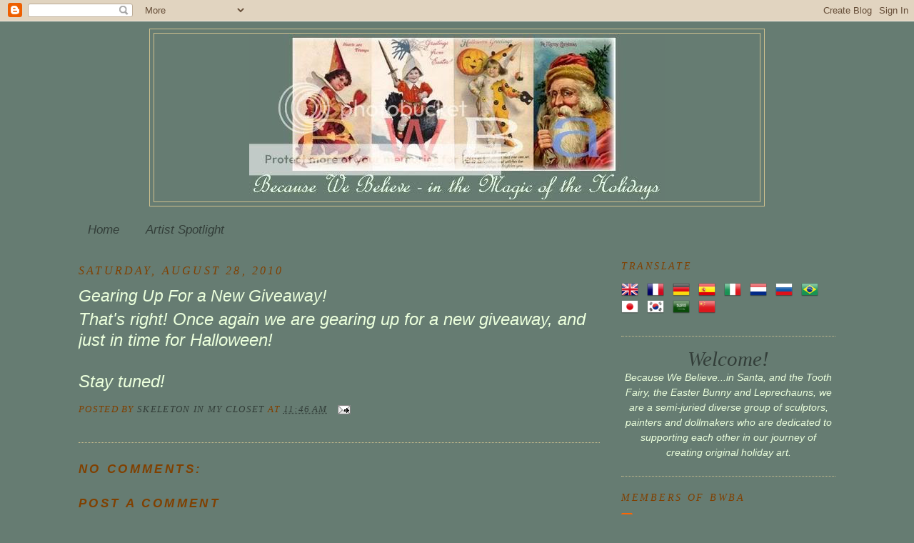

--- FILE ---
content_type: text/html; charset=UTF-8
request_url: https://becausewebelieve-art.blogspot.com/2010/08/gearing-up-for-new-giveaway.html
body_size: 20271
content:
<!DOCTYPE html>
<html dir='ltr' xmlns='http://www.w3.org/1999/xhtml' xmlns:b='http://www.google.com/2005/gml/b' xmlns:data='http://www.google.com/2005/gml/data' xmlns:expr='http://www.google.com/2005/gml/expr'>
<head>
<link href='https://www.blogger.com/static/v1/widgets/2944754296-widget_css_bundle.css' rel='stylesheet' type='text/css'/>
<meta content='text/html; charset=UTF-8' http-equiv='Content-Type'/>
<meta content='blogger' name='generator'/>
<link href='https://becausewebelieve-art.blogspot.com/favicon.ico' rel='icon' type='image/x-icon'/>
<link href='http://becausewebelieve-art.blogspot.com/2010/08/gearing-up-for-new-giveaway.html' rel='canonical'/>
<link rel="alternate" type="application/atom+xml" title="Because We Believe-Art - Atom" href="https://becausewebelieve-art.blogspot.com/feeds/posts/default" />
<link rel="alternate" type="application/rss+xml" title="Because We Believe-Art - RSS" href="https://becausewebelieve-art.blogspot.com/feeds/posts/default?alt=rss" />
<link rel="service.post" type="application/atom+xml" title="Because We Believe-Art - Atom" href="https://www.blogger.com/feeds/8363459089513948232/posts/default" />

<link rel="alternate" type="application/atom+xml" title="Because We Believe-Art - Atom" href="https://becausewebelieve-art.blogspot.com/feeds/8495381394291871661/comments/default" />
<!--Can't find substitution for tag [blog.ieCssRetrofitLinks]-->
<meta content='http://becausewebelieve-art.blogspot.com/2010/08/gearing-up-for-new-giveaway.html' property='og:url'/>
<meta content='Gearing Up For a New Giveaway!' property='og:title'/>
<meta content='That&#39;s right!  Once again we are gearing up for a new giveaway, and just in time for Halloween!   Stay tuned!' property='og:description'/>
<title>Because We Believe-Art: Gearing Up For a New Giveaway!</title>
<style id='page-skin-1' type='text/css'><!--
/*
-----------------------------------------------
Blogger Template Style
Name:     Minima
Designer: Douglas Bowman
URL:      www.stopdesign.com
Date:     26 Feb 2004
Updated by: Blogger Team
----------------------------------------------- */
/* Variable definitions
====================
<Variable name="bgcolor" description="Page Background Color"
type="color" default="#fff">
<Variable name="textcolor" description="Text Color"
type="color" default="#333">
<Variable name="linkcolor" description="Link Color"
type="color" default="#58a">
<Variable name="pagetitlecolor" description="Blog Title Color"
type="color" default="#666">
<Variable name="descriptioncolor" description="Blog Description Color"
type="color" default="#999">
<Variable name="titlecolor" description="Post Title Color"
type="color" default="#c60">
<Variable name="bordercolor" description="Border Color"
type="color" default="#ccc">
<Variable name="sidebarcolor" description="Sidebar Title Color"
type="color" default="#999">
<Variable name="sidebartextcolor" description="Sidebar Text Color"
type="color" default="#666">
<Variable name="visitedlinkcolor" description="Visited Link Color"
type="color" default="#999">
<Variable name="bodyfont" description="Text Font"
type="font" default="normal normal 100% Georgia, Serif">
<Variable name="headerfont" description="Sidebar Title Font"
type="font"
default="normal normal 78% 'Trebuchet MS',Trebuchet,Arial,Verdana,Sans-serif">
<Variable name="pagetitlefont" description="Blog Title Font"
type="font"
default="normal normal 200% Georgia, Serif">
<Variable name="descriptionfont" description="Blog Description Font"
type="font"
default="normal normal 78% 'Trebuchet MS', Trebuchet, Arial, Verdana, Sans-serif">
<Variable name="postfooterfont" description="Post Footer Font"
type="font"
default="normal normal 78% 'Trebuchet MS', Trebuchet, Arial, Verdana, Sans-serif">
<Variable name="startSide" description="Side where text starts in blog language"
type="automatic" default="left">
<Variable name="endSide" description="Side where text ends in blog language"
type="automatic" default="right">
*/
/* Use this with templates/template-twocol.html */
body {
background:#667c72;
margin:0;
color:#ebffdc;
font:x-small Georgia Serif;
font-size/* */:/**/small;
font-size: /**/small;
text-align: center;
}
a:link {
color:#333E39;
text-decoration:none;
}
a:visited {
color:#b3b3b3;
text-decoration:none;
}
a:hover {
color:#ebffdc;
text-decoration:underline;
}
a img {
border-width:0;
}
/* Header
-----------------------------------------------
*/
#header-wrapper {
width:860px;
margin:0 auto 10px;
border:1px solid #ccbf8e;
}
#header-inner {
background-position: center;
margin-left: auto;
margin-right: auto;
}
#header {
margin: 5px;
border: 1px solid #ccbf8e;
text-align: center;
color:#a9501b;
}
#header h1 {
margin:5px 5px 0;
padding:15px 20px .25em;
line-height:1.2em;
text-transform:uppercase;
letter-spacing:.2em;
font: normal normal 200% Georgia, Serif;
}
#header a {
color:#a9501b;
text-decoration:none;
}
#header a:hover {
color:#a9501b;
}
#header .description {
margin:0 5px 5px;
padding:0 20px 15px;
max-width:700px;
text-transform:uppercase;
letter-spacing:.2em;
line-height: 1.4em;
font: italic normal 78% 'Trebuchet MS', Trebuchet, Arial, Verdana, Sans-serif;
color: #660033;
}
#header img {
margin-left: auto;
margin-right: auto;
}
/* Outer-Wrapper
----------------------------------------------- */
#outer-wrapper {
width: 1060px;
margin:0 auto;
padding:10px;
text-align:left;
font: italic normal 129% Verdana, sans-serif;
}
#main-wrapper {
width: 730px;
float: left;
word-wrap: break-word; /* fix for long text breaking sidebar float in IE */
overflow: hidden;     /* fix for long non-text content breaking IE sidebar float */
}
#sidebar-wrapper {
width: 300px;
float: right;
word-wrap: break-word; /* fix for long text breaking sidebar float in IE */
overflow: hidden;      /* fix for long non-text content breaking IE sidebar float */
}
/* Headings
----------------------------------------------- */
h2 {
margin:1.5em 0 .75em;
font:italic normal 95% Times, serif;
line-height: 1.4em;
text-transform:uppercase;
letter-spacing:.2em;
color:#804000;
}
/* Posts
-----------------------------------------------
*/
h2.date-header {
margin:1.5em 0 .5em;
}
.post {
margin:.5em 0 1.5em;
border-bottom:1px dotted #ccbf8e;
padding-bottom:1.5em;
}
.post h3 {
margin:.25em 0 0;
padding:0 0 4px;
font-size:140%;
font-weight:normal;
line-height:1.4em;
color:#ebffdc;
}
.post h3 a, .post h3 a:visited, .post h3 strong {
display:block;
text-decoration:none;
color:#ebffdc;
font-weight:normal;
}
.post h3 strong, .post h3 a:hover {
color:#ebffdc;
}
.post-body {
margin:0 0 .75em;
line-height:1.6em;
}
.post-body blockquote {
line-height:1.3em;
}
.post-footer {
margin: .75em 0;
color:#804000;
text-transform:uppercase;
letter-spacing:.1em;
font: italic normal 78% Times, serif;
line-height: 1.4em;
}
.comment-link {
margin-left:.6em;
}
.post img {
padding:4px;
}
.post blockquote {
margin:1em 20px;
}
.post blockquote p {
margin:.75em 0;
}
/* Comments
----------------------------------------------- */
#comments h4 {
margin:1em 0;
font-weight: bold;
line-height: 1.4em;
text-transform:uppercase;
letter-spacing:.2em;
color: #804000;
}
#comments-block {
margin:1em 0 1.5em;
line-height:1.6em;
}
#comments-block .comment-author {
margin:.5em 0;
}
#comments-block .comment-body {
margin:.25em 0 0;
}
#comments-block .comment-footer {
margin:-.25em 0 2em;
line-height: 1.4em;
text-transform:uppercase;
letter-spacing:.1em;
}
#comments-block .comment-body p {
margin:0 0 .75em;
}
.deleted-comment {
font-style:italic;
color:gray;
}
#blog-pager-newer-link {
float: left;
}
#blog-pager-older-link {
float: right;
}
#blog-pager {
text-align: center;
}
.feed-links {
clear: both;
line-height: 2.5em;
}
/* Sidebar Content
----------------------------------------------- */
.sidebar {
color: #11593C;
line-height: 1.5em;
font-size: 85%;
}
.sidebar ul {
list-style:none;
margin:0 0 0;
padding:0 0 0;
}
.sidebar li {
margin:0;
padding-top:0;
padding-right:0;
padding-bottom:.25em;
padding-left:15px;
text-indent:-15px;
line-height:1.5em;
}
.sidebar .widget, .main .widget {
border-bottom:1px dotted #ccbf8e;
margin:0 0 1.5em;
padding:0 0 1.5em;
}
.main .Blog {
border-bottom-width: 0;
}
/* Profile
----------------------------------------------- */
.profile-img {
float: left;
margin-top: 0;
margin-right: 5px;
margin-bottom: 5px;
margin-left: 0;
padding: 4px;
border: 1px solid #ccbf8e;
}
.profile-data {
margin:0;
text-transform:uppercase;
letter-spacing:.1em;
font: italic normal 78% Times, serif;
color: #804000;
font-weight: bold;
line-height: 1.6em;
}
.profile-datablock {
margin:.5em 0 .5em;
}
.profile-textblock {
margin: 0.5em 0;
line-height: 1.6em;
}
.profile-link {
font: italic normal 78% Times, serif;
text-transform: uppercase;
letter-spacing: .1em;
}
/* Footer
----------------------------------------------- */
#footer {
width:660px;
clear:both;
margin:0 auto;
padding-top:15px;
line-height: 1.6em;
text-transform:uppercase;
letter-spacing:.1em;
text-align: center;
}

--></style>
<link href='https://www.blogger.com/dyn-css/authorization.css?targetBlogID=8363459089513948232&amp;zx=5741c315-3584-4d15-bac4-b3922799594d' media='none' onload='if(media!=&#39;all&#39;)media=&#39;all&#39;' rel='stylesheet'/><noscript><link href='https://www.blogger.com/dyn-css/authorization.css?targetBlogID=8363459089513948232&amp;zx=5741c315-3584-4d15-bac4-b3922799594d' rel='stylesheet'/></noscript>
<meta name='google-adsense-platform-account' content='ca-host-pub-1556223355139109'/>
<meta name='google-adsense-platform-domain' content='blogspot.com'/>

</head>
<body>
<div class='navbar section' id='navbar'><div class='widget Navbar' data-version='1' id='Navbar1'><script type="text/javascript">
    function setAttributeOnload(object, attribute, val) {
      if(window.addEventListener) {
        window.addEventListener('load',
          function(){ object[attribute] = val; }, false);
      } else {
        window.attachEvent('onload', function(){ object[attribute] = val; });
      }
    }
  </script>
<div id="navbar-iframe-container"></div>
<script type="text/javascript" src="https://apis.google.com/js/platform.js"></script>
<script type="text/javascript">
      gapi.load("gapi.iframes:gapi.iframes.style.bubble", function() {
        if (gapi.iframes && gapi.iframes.getContext) {
          gapi.iframes.getContext().openChild({
              url: 'https://www.blogger.com/navbar/8363459089513948232?po\x3d8495381394291871661\x26origin\x3dhttps://becausewebelieve-art.blogspot.com',
              where: document.getElementById("navbar-iframe-container"),
              id: "navbar-iframe"
          });
        }
      });
    </script><script type="text/javascript">
(function() {
var script = document.createElement('script');
script.type = 'text/javascript';
script.src = '//pagead2.googlesyndication.com/pagead/js/google_top_exp.js';
var head = document.getElementsByTagName('head')[0];
if (head) {
head.appendChild(script);
}})();
</script>
</div></div>
<div id='outer-wrapper'><div id='wrap2'>
<!-- skip links for text browsers -->
<span id='skiplinks' style='display:none;'>
<a href='#main'>skip to main </a> |
      <a href='#sidebar'>skip to sidebar</a>
</span>
<div id='header-wrapper'>
<div class='header section' id='header'><div class='widget Header' data-version='1' id='Header1'>
<div id='header-inner'>
<a href='https://becausewebelieve-art.blogspot.com/' style='display: block'>
<img alt="Because We Believe-Art" height="235px; " id="Header1_headerimg" src="https://lh3.googleusercontent.com/blogger_img_proxy/AEn0k_t_NOfht8csaj2ur89u7rED_T8lvL7F7KEvWYUXWh_futzLrgjGjoAVz75pxYVYOxlso88LFf6oa38Jj5rm-AnXW-pr7Bk8pV96HlrIF5sfdl6DsMTKIG-T9oDAdh4q08eK07M=s0-d" style="display: block" width="582px; ">
</a>
</div>
</div></div>
</div>
<div id='content-wrapper'>
<div id='crosscol-wrapper' style='text-align:center'>
<div class='crosscol section' id='crosscol'><div class='widget PageList' data-version='1' id='PageList1'>
<h2>Pages</h2>
<div class='widget-content'>
<ul>
<li>
<a href='https://becausewebelieve-art.blogspot.com/'>Home</a>
</li>
<li>
<a href='https://becausewebelieve-art.blogspot.com/p/artist-spotlight.html'>Artist Spotlight</a>
</li>
</ul>
<div class='clear'></div>
</div>
</div></div>
</div>
<div id='main-wrapper'>
<div class='main section' id='main'><div class='widget Blog' data-version='1' id='Blog1'>
<div class='blog-posts hfeed'>

          <div class="date-outer">
        
<h2 class='date-header'><span>Saturday, August 28, 2010</span></h2>

          <div class="date-posts">
        
<div class='post-outer'>
<div class='post hentry uncustomized-post-template' itemprop='blogPost' itemscope='itemscope' itemtype='http://schema.org/BlogPosting'>
<meta content='8363459089513948232' itemprop='blogId'/>
<meta content='8495381394291871661' itemprop='postId'/>
<a name='8495381394291871661'></a>
<h3 class='post-title entry-title' itemprop='name'>
Gearing Up For a New Giveaway!
</h3>
<div class='post-header'>
<div class='post-header-line-1'></div>
</div>
<div class='post-body entry-content' id='post-body-8495381394291871661' itemprop='description articleBody'>
<font size=5>That's right!  Once again we are gearing up for a new giveaway, and just in time for Halloween!<br />
<br />
Stay tuned!</font>
<div style='clear: both;'></div>
</div>
<div class='post-footer'>
<div class='post-footer-line post-footer-line-1'>
<span class='post-author vcard'>
Posted by
<span class='fn' itemprop='author' itemscope='itemscope' itemtype='http://schema.org/Person'>
<meta content='https://www.blogger.com/profile/01853277237059066479' itemprop='url'/>
<a class='g-profile' href='https://www.blogger.com/profile/01853277237059066479' rel='author' title='author profile'>
<span itemprop='name'>Skeleton In My Closet</span>
</a>
</span>
</span>
<span class='post-timestamp'>
at
<meta content='http://becausewebelieve-art.blogspot.com/2010/08/gearing-up-for-new-giveaway.html' itemprop='url'/>
<a class='timestamp-link' href='https://becausewebelieve-art.blogspot.com/2010/08/gearing-up-for-new-giveaway.html' rel='bookmark' title='permanent link'><abbr class='published' itemprop='datePublished' title='2010-08-28T11:46:00-04:00'>11:46&#8239;AM</abbr></a>
</span>
<span class='post-comment-link'>
</span>
<span class='post-icons'>
<span class='item-action'>
<a href='https://www.blogger.com/email-post/8363459089513948232/8495381394291871661' title='Email Post'>
<img alt='' class='icon-action' height='13' src='https://resources.blogblog.com/img/icon18_email.gif' width='18'/>
</a>
</span>
<span class='item-control blog-admin pid-215669130'>
<a href='https://www.blogger.com/post-edit.g?blogID=8363459089513948232&postID=8495381394291871661&from=pencil' title='Edit Post'>
<img alt='' class='icon-action' height='18' src='https://resources.blogblog.com/img/icon18_edit_allbkg.gif' width='18'/>
</a>
</span>
</span>
<div class='post-share-buttons goog-inline-block'>
</div>
</div>
<div class='post-footer-line post-footer-line-2'>
<span class='post-labels'>
</span>
</div>
<div class='post-footer-line post-footer-line-3'>
<span class='post-location'>
</span>
</div>
</div>
</div>
<div class='comments' id='comments'>
<a name='comments'></a>
<h4>No comments:</h4>
<div id='Blog1_comments-block-wrapper'>
<dl class='avatar-comment-indent' id='comments-block'>
</dl>
</div>
<p class='comment-footer'>
<div class='comment-form'>
<a name='comment-form'></a>
<h4 id='comment-post-message'>Post a Comment</h4>
<p>リンクは削除されます</p>
<p>Note: Only a member of this blog may post a comment.</p>
<a href='https://www.blogger.com/comment/frame/8363459089513948232?po=8495381394291871661&hl=en&saa=85391&origin=https://becausewebelieve-art.blogspot.com' id='comment-editor-src'></a>
<iframe allowtransparency='true' class='blogger-iframe-colorize blogger-comment-from-post' frameborder='0' height='410px' id='comment-editor' name='comment-editor' src='' width='100%'></iframe>
<script src='https://www.blogger.com/static/v1/jsbin/2830521187-comment_from_post_iframe.js' type='text/javascript'></script>
<script type='text/javascript'>
      BLOG_CMT_createIframe('https://www.blogger.com/rpc_relay.html');
    </script>
</div>
</p>
</div>
</div>

        </div></div>
      
</div>
<div class='blog-pager' id='blog-pager'>
<span id='blog-pager-newer-link'>
<a class='blog-pager-newer-link' href='https://becausewebelieve-art.blogspot.com/2010/08/listed-aug29.html' id='Blog1_blog-pager-newer-link' title='Newer Post'>Newer Post</a>
</span>
<span id='blog-pager-older-link'>
<a class='blog-pager-older-link' href='https://becausewebelieve-art.blogspot.com/2010/08/harvest-angel.html' id='Blog1_blog-pager-older-link' title='Older Post'>Older Post</a>
</span>
<a class='home-link' href='https://becausewebelieve-art.blogspot.com/'>Home</a>
</div>
<div class='clear'></div>
<div class='post-feeds'>
<div class='feed-links'>
Subscribe to:
<a class='feed-link' href='https://becausewebelieve-art.blogspot.com/feeds/8495381394291871661/comments/default' target='_blank' type='application/atom+xml'>Post Comments (Atom)</a>
</div>
</div>
</div></div>
</div>
<div id='sidebar-wrapper'>
<div class='sidebar section' id='sidebar'><div class='widget HTML' data-version='1' id='HTML5'>
<h2 class='title'>Translate</h2>
<div class='widget-content'>
<style>

 .google_translate img {
        filter:alpha(opacity=100);
        -moz-opacity: 1.0;
        opacity: 1.0;
        border:0;
        }
        .google_translate:hover img {
        filter:alpha(opacity=30);
        -moz-opacity: 0.30;
        opacity: 0.30;
        border:0;
        }
        .google_translatextra:hover img {
        filter:alpha(opacity=0.30);
        -moz-opacity: 0.30;
        opacity: 0.30;
        border:0;
        }
  </style>

 <div>

 <a class="google_translate" href="#" target="_blank" rel="nofollow" title="English" onclick="window.open('http://translate.google.com/translate?u='+encodeURIComponent(location.href)+'&langpair=auto%7Cen&hl=en'); return false;"><img alt="English" border="0" align="absbottom" title="English" height="24" src="https://blogger.googleusercontent.com/img/b/R29vZ2xl/AVvXsEhHLtryWs1Z6FIea83Oi9tjy0LOdBJez_pjdE6c9EJp0gpKz92nTdt1Ac-T9biH8mjHAIy5xnXtmoxEHNUz4CN6QEBOm1_Xa02kwtRirnwU2R8k6oosS2IyhBSYnSyUBWZRMW11iBw3ruA/s200/United+Kingdom(Great+Britain).png" style="cursor: pointer;margin-right:8px" width="24"/></a>

 <a class="google_translate" href="#" target="_blank" rel="nofollow" title="French" onclick="window.open('http://translate.google.com/translate?u='+encodeURIComponent(location.href)+'&langpair=auto%7Cfr&hl=en'); return false;"><img alt="French" border="0" align="absbottom" title="French" height="24" src="https://blogger.googleusercontent.com/img/b/R29vZ2xl/AVvXsEiJhGlK4jk__4h_Hy56yQFw_lR8GnmC4g1J9KvHjDqrt9e7Uo3YnMo85Q8L7R41MUSi-o9VkZVlLocLT4VQ3duMFeC2mjpMcP8i5i7rgPqx5TJKVWujYOJF35rQzzP94JcPzGeYBjc2ZQ0/s200/France.png" style="cursor: pointer;margin-right:8px" width="24"/></a>

 <a class="google_translate" href="#" target="_blank" rel="nofollow" title="German" onclick="window.open('http://translate.google.com/translate?u='+encodeURIComponent(location.href)+'&langpair=auto%7Cde&hl=en'); return false;"><img alt="German" border="0" align="absbottom" title="German" height="24" src="https://blogger.googleusercontent.com/img/b/R29vZ2xl/AVvXsEg6XDpTMVbtHdm7XR2f7_S2JYcEWQAIwpNfHfYzCLYd7l1ln1Q61_b_DSWv9CX7R98DFEPMccN-Wuds28bg-d9oYB2IuObsdRigazRewtUDu4TaaYNJJ31ZUt9OPCd22OCPhz3fS2BKsBY/s200/Germany.png" style="cursor: pointer;margin-right:8px" width="24"/></a>

 <a class="google_translate" href="#" target="_blank" rel="nofollow" title="Spain" onclick="window.open('http://translate.google.com/translate?u='+encodeURIComponent(location.href)+'&langpair=auto%7Ces&hl=en'); return false;"><img alt="Spain" border="0" align="absbottom" title="Spain" height="24" src="https://blogger.googleusercontent.com/img/b/R29vZ2xl/AVvXsEhdndJYvD1zD7X6gDQYdaG3Uf2_mcPMqI-8Edq_j0wyaWBwfkPe0Hsa_rBgVkLysHIb1SbQkwWegJI98qp7BsFHyZZR9iniWYEM9wpALhmZM2kEP5UOaquNN6O83Uyy4ijpEWVrY8EXEj0/s200/Spain.png" style="cursor: pointer;margin-right:8px" width="24"/></a>

 <a class="google_translate" href="#" target="_blank" rel="nofollow" title="Italian" onclick="window.open('http://translate.google.com/translate?u='+encodeURIComponent(location.href)+'&langpair=auto%7Cit&hl=en'); return false;"><img alt="Italian" border="0" align="absbottom" title="Italian" height="24" src="https://blogger.googleusercontent.com/img/b/R29vZ2xl/AVvXsEhLzbWfmGoyHquObk_xEvhJifHmfi-h6eD9cownYooGvv0pzWSjQ7bSylbBeUIyBK7n4unxceq0ks9A4aKHcqZN_TadPsYUpmjGouN3bewPomBAaVZyL-8G8eKeb5etG5KTZGRwGqfHIy4/s200/Italy.png" style="cursor: pointer;margin-right:8px" width="24"/></a>

 <a class="google_translate" href="#" target="_blank" rel="nofollow" title="Dutch" onclick="window.open('http://translate.google.com/translate?u='+encodeURIComponent(location.href)+'&langpair=auto%7Cnl&hl=en'); return false;"><img alt="Dutch" border="0" align="absbottom" title="Dutch" height="24" src="https://blogger.googleusercontent.com/img/b/R29vZ2xl/AVvXsEgzu4-6mBE8KKZbXRQ90NKvCYzPnCUw2J5Y4a3mx8ssb47kzz9KfO3PQLGvpKr9vP0gchqZJf7yBgPIIhML3YNcV7kJewfuKBEQ9Siatr2UbdFrg5WDDYrVQMBvseAONwLnV_6FjF56jWY/s200/Netherlands.png" style="cursor: pointer;margin-right:8px" width="24"/></a>
      <a class="google_translate" href="#" target="_blank" rel="nofollow" title="Russian" onclick="window.open('http://translate.google.com/translate?u='+encodeURIComponent(location.href)+'&langpair=auto%7Cru&hl=en'); return false;"><img alt="Russian" border="0" align="absbottom" title="Russian" height="24" src="https://blogger.googleusercontent.com/img/b/R29vZ2xl/AVvXsEiepWV_6PLJLpBA3-hVKQTzTteP5cjb4Jrv8ujQ_AybhOAklxGH5yxDVynufhfhDRlWiP4xbQf57OXcMrwgJ3-MWResmIZFRYyFpm8iqsJjALWr19XmOS3F53iiUTkKrcCuhp27p8fwwzc/s200/Russian+Federation.png" style="cursor: pointer;margin-right:8px" width="24"/></a>

 <a class="google_translate" href="#" target="_blank" rel="nofollow" title="Portuguese" onclick="window.open('http://translate.google.com/translate?u='+encodeURIComponent(location.href)+'&langpair=auto%7Cpt&hl=en'); return false;"><img alt="Portuguese" border="0" align="absbottom" title="Portuguese" height="24" src="https://blogger.googleusercontent.com/img/b/R29vZ2xl/AVvXsEiWqTNb1Oe4tERj55G1cuPNRypSsfOhHrDMn76nWkUuyfAKPHNUsfJL4KRYW6UXWLEnkbmArlYxWYHmq2gxhcWPcgad2s21acwsfRMgqzEPlLkBCkwwNbolS2fnRb2jYP3MHPLgNJsuOWs/s200/Brazil.png" style="cursor: pointer;margin-right:8px" width="24"/></a>

 <a class="google_translate" href="#" target="_blank" rel="nofollow" title="Japanese" onclick="window.open('http://translate.google.com/translate?u='+encodeURIComponent(location.href)+'&langpair=auto%7Cja&hl=en'); return false;"><img alt="Japanese" border="0" align="absbottom" title="Japanese" height="24" src="https://blogger.googleusercontent.com/img/b/R29vZ2xl/AVvXsEjb_Z4iMvnDOnIViY0P63n7k2c0iVC1YmlbwjdSvW6djyEnoLvhOw5pjQ0Z3ILaV-T6wPJDJZEmXvPl2H-HQj-7-462Vjn2ki0Mz0obviw1tUUSZ3n-eG5y79x3SFpYUw7Pe3eONXN8BB0/s200/Japan.png" style="cursor: pointer;margin-right:8px" width="24"/></a>

 <a class="google_translate" href="#" target="_blank" rel="nofollow" title="Korean" onclick="window.open('http://translate.google.com/translate?u='+encodeURIComponent(location.href)+'&langpair=auto%7Cko&hl=en'); return false;"><img alt="Korean" border="0" align="absbottom" title="Korean" height="24" src="https://blogger.googleusercontent.com/img/b/R29vZ2xl/AVvXsEgcFRABQZtfUm4s9FEQfh-lCi4Mni97dwo8zELyre3rNwQRxwq0xgJKepeMg0TdYGYHQu_YDyuV-kAF-cF8pqZPpbAUrUl_UR-KTajLADbkwoJdYYkIlwAKOMpt0WRG654j-cqRBnwjN1E/s200/South+Korea.png" style="cursor: pointer;margin-right:8px" width="24"/></a>

 <a class="google_translate" href="#" target="_blank" rel="nofollow" title="Arabic" onclick="window.open('http://translate.google.com/translate?u='+encodeURIComponent(location.href)+'&langpair=auto%7Car&hl=en'); return false;"><img alt="Arabic" border="0" align="absbottom" title="Arabic" height="24" src="https://blogger.googleusercontent.com/img/b/R29vZ2xl/AVvXsEgGhF6Gyqhl6oFxi39bF9IiKs21fcYU2Mdi3tzfmdDBbV_FUIIxMIsB1FX9cpY0dR9zIOVElc7ma1tqc2niUI_-aYEnVCpOu_qGrJXFBHlcynlzcoHtZo7eOlOC2MkXzyVufMkp31l4xjI/s200/Saudi+Arabia.png" style="cursor: pointer;margin-right:8px" width="24"/></a>

 <a class="google_translate" href="#" target="_blank" rel="nofollow" title="Chinese Simplified" onclick="window.open('http://translate.google.com/translate?u='+encodeURIComponent(location.href)+'&langpair=auto%7Czh-CN&hl=en'); return false;"><img alt="Chinese Simplified" border="0" align="absbottom" title="Chinese Simplified" height="24" src="https://blogger.googleusercontent.com/img/b/R29vZ2xl/AVvXsEhRGiibajHRc5nLdwYB9xtPcTUtRgDClpvj-jgHPRD0qw3Qtf2q2xQm9rp1_v9UoMaNvHTNYMa6DJTJ5tKNREVVcTEjerW5oyauVV6y0AjA3og3rpk_xB4xaIBoGU_aX4pI5jWXPBqbTRE/s200/China.png" style="cursor: pointer;margin-right:8px" width="24"/></a>      </div> 
  <div 0px 0pxâ?? style="â??font-size:10px;margin:8px" 3px></div>
</div>
<div class='clear'></div>
</div><div class='widget HTML' data-version='1' id='HTML3'>
<div class='widget-content'>
<center>
<div><span style="color:#333E39;font-style:italic;font-size:2.0em;font-family:Georgia, Serif;"> Welcome! </span></div>
<div><span style="color:#ebffdc;font-style:italic;font-size:1.0em;font-family:"palatino linotype", "book antiqua", Palatino, serif;">Because We Believe...in Santa, and the Tooth Fairy, the Easter Bunny and Leprechauns, we are a semi-juried diverse group of sculptors, painters and dollmakers who are dedicated to supporting each other in our journey of creating original holiday art. </span></div>
</center>
</div>
<div class='clear'></div>
</div><div class='widget BlogList' data-version='1' id='BlogList1'>
<h2 class='title'>Members of BWBA</h2>
<div class='widget-content'>
<div class='blog-list-container' id='BlogList1_container'>
<ul id='BlogList1_blogs'>
<li style='display: block;'>
<div class='blog-icon'>
<img data-lateloadsrc='https://lh3.googleusercontent.com/blogger_img_proxy/AEn0k_vKW5j_oSxG49UnCOVeTqJXUs5cF5M933jPi3QArLV6tJ_4TxFIEw6ChHnA9ADqGBJlvG3ED7BwmFj3cgFd6BJStVvsHH-Kb-Ci4dnx0ZYls4Wl-ZzBgQ=s16-w16-h16' height='16' width='16'/>
</div>
<div class='blog-content'>
<div class='blog-title'>
<a href='https://pearlavenuestudios.blogspot.com/' target='_blank'>
Pearl Avenue Studios - Lisa</a>
</div>
<div class='item-content'>
<span class='item-snippet'>
 It's been a while since I used my Blog, but time to use it again.
I'll be working on it, and adding pop and color, taking time.
Lets see if I remember! 



...
</span>
</div>
</div>
<div style='clear: both;'></div>
</li>
<li style='display: block;'>
<div class='blog-icon'>
<img data-lateloadsrc='https://lh3.googleusercontent.com/blogger_img_proxy/AEn0k_uV7GjUeaJBQn1Q8V-iuzppB1cjbWBha3-YRrLSVYQOXYgT_pyKOj4-GFDprwDqhv7OrQgJdGNNAhpCCrTGiox847-iUGs0Kcnjab-cMb0oSJcFK_A=s16-w16-h16' height='16' width='16'/>
</div>
<div class='blog-content'>
<div class='blog-title'>
<a href='https://dianiemacdesigns.blogspot.com/' target='_blank'>
Welcome to Dianie Mac Designs</a>
</div>
<div class='item-content'>
<div class='item-thumbnail'>
<a href='https://dianiemacdesigns.blogspot.com/' target='_blank'>
<img alt='' border='0' height='72' src='https://2.bp.blogspot.com/-e7RvMgNd734/Wry2MOdyNkI/AAAAAAAAHb8/rBszHMnPFYsVDRc1dYbYQhQLnuqmdn26QCLcBGAs/s72-c/xmove.jpg' width='72'/>
</a>
</div>
<span class='item-snippet'>



https://evokeasmilestudios.blogspot.com/



</span>
</div>
</div>
<div style='clear: both;'></div>
</li>
<li style='display: block;'>
<div class='blog-icon'>
<img data-lateloadsrc='https://lh3.googleusercontent.com/blogger_img_proxy/AEn0k_uWNlvvc2xP4HZTuah4ePlLydcxAwR0hw2ResOhFa8DBiz3Np2PEOVkKt1pqUfMNu7Um8Rf4Di73eyPETZJIueoQDAkOIZ6CWWUhDq0eYnu1Vk=s16-w16-h16' height='16' width='16'/>
</div>
<div class='blog-content'>
<div class='blog-title'>
<a href='http://boneheadstudio.blogspot.com/' target='_blank'>
Bone Head Studios - Flora</a>
</div>
<div class='item-content'>
<div class='item-thumbnail'>
<a href='http://boneheadstudio.blogspot.com/' target='_blank'>
<img alt='' border='0' height='72' src='https://blogger.googleusercontent.com/img/b/R29vZ2xl/AVvXsEiS5peKd7bFiZc8x6JIQTLb5lyUlj3J_NeKGOrsTdlTSxEU1MBcDs7qJ0k1zF_aU78CveY9ka31-eQOu3dOlMnCJxPWMun4zXnX2dwaC4WhdUW5F1uF_SEEf60u2YwkNMmpkGz6TIT0MsOX/s72-c/20180130_180748_001.jpg' width='72'/>
</a>
</div>
<span class='item-snippet'>

Valentine...spun cotton whip 

See Something ? Say Something !!! More Later, SEE YA !!!
Blessings,
</span>
</div>
</div>
<div style='clear: both;'></div>
</li>
<li style='display: block;'>
<div class='blog-icon'>
<img data-lateloadsrc='https://lh3.googleusercontent.com/blogger_img_proxy/AEn0k_tCe_y6EgWR9pMRpF3M1gkJ7QJP0-bwVB7eLSMlr0724qODUbHDGD0kkRnS1NSxDWgob5_P6gsAQ_vINUZahPpVVDoQS6QDWWJn9rlPTUJeCE-VcZuFUkcwGw=s16-w16-h16' height='16' width='16'/>
</div>
<div class='blog-content'>
<div class='blog-title'>
<a href='http://twinklestricksandtreats.blogspot.com/' target='_blank'>
Halloween Fanatic - Robert</a>
</div>
<div class='item-content'>
<div class='item-thumbnail'>
<a href='http://twinklestricksandtreats.blogspot.com/' target='_blank'>
<img alt='' border='0' height='72' src='https://blogger.googleusercontent.com/img/b/R29vZ2xl/AVvXsEigybCCIIIR0_qiRY_4BfUzqMGlGRarj89CEMzGIxVczSj72yAGEOCGdQtwdD4eM_A1r9SjGjAxGtBCn6tE8DQAAAxVEisLESSLO7l7pEvD6OBLk4c0T_aukgS2QZFJUX44SYLXnMkWc5Mz/s72-c/farmersmarket1.jpg' width='72'/>
</a>
</div>
<span class='item-snippet'>
 It has been forever since I have written a post.
Life is busy as always, and I thought summer
would allow me time to get caught up...
And many projects have...
</span>
</div>
</div>
<div style='clear: both;'></div>
</li>
<li style='display: block;'>
<div class='blog-icon'>
<img data-lateloadsrc='https://lh3.googleusercontent.com/blogger_img_proxy/AEn0k_spb2jnnwIWm2Bw1unCcU97FGCZuFQf_YGDdVUZodkDGh97zptSYe6t6-aaaN10VG6EbrHZS1x_Fdgt7LhHNAgUB5v789H5iNbUQHKs5Yf_YWIQXMUCuP7W=s16-w16-h16' height='16' width='16'/>
</div>
<div class='blog-content'>
<div class='blog-title'>
<a href='http://cobblestone-creations.blogspot.com/' target='_blank'>
Cobblestone Creations -Laura</a>
</div>
<div class='item-content'>
<div class='item-thumbnail'>
<a href='http://cobblestone-creations.blogspot.com/' target='_blank'>
<img alt='' border='0' height='72' src='https://blogger.googleusercontent.com/img/b/R29vZ2xl/AVvXsEih5-lhcnmoWWkPh9VLQWLpsy6GOcIgCLy_S-XFDCTkPETghChWIXwtcdIcpIXo8L-68-I887rMMOHBkETVPKWzBioWRGRkwsUc7hKg3Cwh2tImU66NcOaPizEF2Hk-ZhsQwPR2RUREslY/s72-c/event+dark.jpg' width='72'/>
</a>
</div>
<span class='item-snippet'>
 

It seems we have once again made another journey around the sun and it is 
time to mark another birthday for me this month. And what better way to 
celebr...
</span>
</div>
</div>
<div style='clear: both;'></div>
</li>
<li style='display: block;'>
<div class='blog-icon'>
<img data-lateloadsrc='https://lh3.googleusercontent.com/blogger_img_proxy/AEn0k_snz1LzTD0CCnKNf9NuDJebUNDYsKuPCYADDVZEDjgiKKD8waLhKL480j6Swl0uyaZ7lPKKO-LQ63p_ZFuTJYs_4T9SSp8vP7sYW3iOeZxBHds=s16-w16-h16' height='16' width='16'/>
</div>
<div class='blog-content'>
<div class='blog-title'>
<a href='http://creepycreations.blogspot.com/' target='_blank'>
Creepy Creations by Jamie Moore</a>
</div>
<div class='item-content'>
<div class='item-thumbnail'>
<a href='http://creepycreations.blogspot.com/' target='_blank'>
<img alt='' border='0' height='72' src='https://3.bp.blogspot.com/-LVqtx00CL9w/WS2ueB4BvmI/AAAAAAAAAzI/KpZjt89ZXMIpuQpUJWupg7fRQ01O-WgHACLcB/s72-c/2017banner.jpg' width='72'/>
</a>
</div>
<span class='item-snippet'>

I finally have a website!!  Please go check it out!  

I will keep it updated with all the links where you can find my creepy 
creations!!  It will also be ...
</span>
</div>
</div>
<div style='clear: both;'></div>
</li>
<li style='display: block;'>
<div class='blog-icon'>
<img data-lateloadsrc='https://lh3.googleusercontent.com/blogger_img_proxy/AEn0k_uvcy93aKmmohAaMX3gr_lbmWs3n-4zZpy8Aex2vGQWs5UDMSkhEsUlqxMANS0FvLw8ay68VM7hDVKN2OiGw9mqbTN8OQdEhzixfPAvbvg=s16-w16-h16' height='16' width='16'/>
</div>
<div class='blog-content'>
<div class='blog-title'>
<a href='http://tiltedasylum.blogspot.com/' target='_blank'>
Tilted Asylumc- Tamara</a>
</div>
<div class='item-content'>
<div class='item-thumbnail'>
<a href='http://tiltedasylum.blogspot.com/' target='_blank'>
<img alt='' border='0' height='72' src='https://blogger.googleusercontent.com/img/b/R29vZ2xl/AVvXsEh5FOOdZaHPoOKYbxXW2zng2JDCslaVF5XwpWZIFbAowvx4dKke5aqif8HhTmWXRzhVR8VaMDZ-qObuh9nL2v1BlK2ui2TviklS1b_a9XEw0cDaOKIH44X3Y0i5uvzzVx6wLN-8ZRrbIoE/s72-c/Fall+Sale2016.jpg' width='72'/>
</a>
</div>
<span class='item-snippet'>
I will be having my Fall Blog Sale next Saturday October 15, 2016. Please 
stop on by and see all the goodies I will be posting.


</span>
</div>
</div>
<div style='clear: both;'></div>
</li>
<li style='display: block;'>
<div class='blog-icon'>
<img data-lateloadsrc='https://lh3.googleusercontent.com/blogger_img_proxy/AEn0k_uA_Rc4JG0hbc_2v6WaPxot2YhZfxa1lgJbzLTtltwFPBOLRBWv9GwvppkxtGueNsrsmlyPD5OprPPdHbHcy7v2LO94-EVp3aUImazILh86BujNuSjsgNs=s16-w16-h16' height='16' width='16'/>
</div>
<div class='blog-content'>
<div class='blog-title'>
<a href='http://babycakesallshewrote.blogspot.com/' target='_blank'>
Babycakes... All She Wrote -Sandra</a>
</div>
<div class='item-content'>
<div class='item-thumbnail'>
<a href='http://babycakesallshewrote.blogspot.com/' target='_blank'>
<img alt='' border='0' height='72' src='https://blogger.googleusercontent.com/img/b/R29vZ2xl/AVvXsEjLfoaEnzcq7-5SIr-hpbcY0lhkcvZJz7hDX5a9TvMtjhnBjc8a9yr5P4dzoYz0NWbouf22SezQYGO6ijcEyubEZhUKL8G64sTjPy7MdItsfvaRjZ6WE2dqfgiS0MZq1cFqBksQdtikr7U/s72-c/Zombie+Witch+-+Denise.jpg' width='72'/>
</a>
</div>
<span class='item-snippet'>




                                                 by Denise Pustelniak 


                                                      by Laine Debra 
Kammeraad-...
</span>
</div>
</div>
<div style='clear: both;'></div>
</li>
<li style='display: block;'>
<div class='blog-icon'>
<img data-lateloadsrc='https://lh3.googleusercontent.com/blogger_img_proxy/AEn0k_vnSuCrxxVEW7keKRYIHIqDrah6eTq3s5tXKk4vtgyFL7uRo17S67zxRRda80rIUdeqMictxvo64Rbgl-KkeJ78IsYnm2d14-4Abf6E-Z5w=s16-w16-h16' height='16' width='16'/>
</div>
<div class='blog-content'>
<div class='blog-title'>
<a href='http://artbymecindy.blogspot.com/' target='_blank'>
ARTBYME~CINDY</a>
</div>
<div class='item-content'>
<div class='item-thumbnail'>
<a href='http://artbymecindy.blogspot.com/' target='_blank'>
<img alt='' border='0' height='72' src='https://blogger.googleusercontent.com/img/b/R29vZ2xl/AVvXsEgMh3OHpW2uNt2bjlpKVoaEMgUbBEeB5jJvLanKyHT9dj0lWfLZbFmz-wysCjZ8CSX6HnDkxjcr4MvkpgvLPb1Q8l4tJBsUKnVPGs8qiq4MwfNWT1UJLK5lAqYZEsuRNUOWi9VjoSSoykQ/s72-c/791.jpg' width='72'/>
</a>
</div>
<span class='item-snippet'>
More sewing and having fun. I love creating wearable art and unique 
clothing is where my path has been taking me.  With a show not far away I 
need to switc...
</span>
</div>
</div>
<div style='clear: both;'></div>
</li>
<li style='display: block;'>
<div class='blog-icon'>
<img data-lateloadsrc='https://lh3.googleusercontent.com/blogger_img_proxy/AEn0k_tJFkjuFhFDsz0PhW6NN6eBqBMxLBxhCNRysjM5w9MKqfxBRCWdH_XHhp3cTMGzFoMXslAiqaPMHDaMhKQAa2my8zihcZl0TaZ-ADlJJMn7id-u22nECCQ=s16-w16-h16' height='16' width='16'/>
</div>
<div class='blog-content'>
<div class='blog-title'>
<a href='http://lightandshadowstudio.blogspot.com/' target='_blank'>
Light and Shadow Studio - Tammy</a>
</div>
<div class='item-content'>
<div class='item-thumbnail'>
<a href='http://lightandshadowstudio.blogspot.com/' target='_blank'>
<img alt='' border='0' height='72' src='https://blogger.googleusercontent.com/img/b/R29vZ2xl/AVvXsEgCRYGoeEWr0gyV5mtccldm-GatonJr24oqHLnm6OaQU50k3pAnU7iFw5seGWUdmz84WyZsj0TSkPR_fKUmeSGkv6EiEeLqjkzCKOQQ4GVgGkcjk3bBKOPAV3mMcbE8qO9UJ_MEpgG7ggo/s72-c/IMG_4457edit.jpg' width='72'/>
</a>
</div>
<span class='item-snippet'>
Well, it's almost the end of august and I haven't added some of my newest 
pieces.  I am continuing do somethings that I have wanted to for a  long 
time and...
</span>
</div>
</div>
<div style='clear: both;'></div>
</li>
<li style='display: block;'>
<div class='blog-icon'>
<img data-lateloadsrc='https://lh3.googleusercontent.com/blogger_img_proxy/AEn0k_uTFB62_W4bVFfVkGGdTRJgstOvoeY6uIAXxnJ9yUPMP9PhONi4DzgzOZpgGjn63ogDp7XQYO2aBisDt1viG2l-_UfNk-6udFcN75dTrGa7nmwUbLk=s16-w16-h16' height='16' width='16'/>
</div>
<div class='blog-content'>
<div class='blog-title'>
<a href='http://flossiekatskorner.blogspot.com/' target='_blank'>
Welcome To Flossie Kat's Korner! - Lori</a>
</div>
<div class='item-content'>
<div class='item-thumbnail'>
<a href='http://flossiekatskorner.blogspot.com/' target='_blank'>
<img alt="" border="0" height="72" src="//3.bp.blogspot.com/-Qr-u1Ncc9qo/Val9f-tcUII/AAAAAAAAAn0/3YibEmgDEFY/s72-c/motherrfucker.jpg" width="72">
</a>
</div>
<span class='item-snippet'>



Never, in a million years, would I have thought that my beautiful little 
corner of the world would ever experience such horrors that have recently 
happe...
</span>
</div>
</div>
<div style='clear: both;'></div>
</li>
<li style='display: block;'>
<div class='blog-icon'>
<img data-lateloadsrc='https://lh3.googleusercontent.com/blogger_img_proxy/AEn0k_uZYkh8A_7AXaDd-AJn87QwkCKzByFIhjd-a88Iid1pD0KHCTQY8iCrExzbeyL7bMGtr5bRfhnQqVp482QS-6d3PGalp6QgoZIdL8BIs984mzKRW0VE0w=s16-w16-h16' height='16' width='16'/>
</div>
<div class='blog-content'>
<div class='blog-title'>
<a href='http://wickedwoolgathering.blogspot.com/' target='_blank'>
Wicked Wool Gathering - Brenda</a>
</div>
<div class='item-content'>
<span class='item-snippet'>
[image: Wheres Cuomo Flyer]

http://www.fixnyschools.com/  PLEASE SIGN as together we can make a 
difference!!!

This is bad, very, very bad.  If you have do...
</span>
</div>
</div>
<div style='clear: both;'></div>
</li>
<li style='display: block;'>
<div class='blog-icon'>
<img data-lateloadsrc='https://lh3.googleusercontent.com/blogger_img_proxy/AEn0k_tAz91GfWKUiMyy4genIoLazkw3hbggXER7AoYZz0J8CRMkBGMdnZCGGak1LzrJs597F59ucR5mlVWYI7zYY3ZPRGMuXhHqvQ0q9GeZkT9o-HrohQ=s16-w16-h16' height='16' width='16'/>
</div>
<div class='blog-content'>
<div class='blog-title'>
<a href='http://piecakeprimitives.blogspot.com/' target='_blank'>
PieCaKe PRiMiTiVeS - LoRrAinE</a>
</div>
<div class='item-content'>
<span class='item-snippet'>
Boys of Fall 2014 &#8211; Week #3 &#171; Y108 Pittsburgh's NEW HIT Country



Please vote for Michael's school:  Serra Catholic!  Thanks so much! :-)
</span>
</div>
</div>
<div style='clear: both;'></div>
</li>
<li style='display: block;'>
<div class='blog-icon'>
<img data-lateloadsrc='https://lh3.googleusercontent.com/blogger_img_proxy/AEn0k_vEV-emdEJ_3oCOjBH47uKGaLhMVLphATnT6E7QkzJiYp2sxmpaaka2Ex-RUcDDnN5GMyTzcu5T9-MqXapXeRPLLIH3_njE2Fxskpb37DS6FLPrqKTxblGc7RLF=s16-w16-h16' height='16' width='16'/>
</div>
<div class='blog-content'>
<div class='blog-title'>
<a href='http://hopeintheheartofdarkness.blogspot.com/' target='_blank'>
Hope in the Heart of Darkness - Karen</a>
</div>
<div class='item-content'>
<div class='item-thumbnail'>
<a href='http://hopeintheheartofdarkness.blogspot.com/' target='_blank'>
<img alt='' border='0' height='72' src='https://blogger.googleusercontent.com/img/b/R29vZ2xl/AVvXsEj1KUSOfHNeViJAcXq67_s_nuvPFwuUt-21O-EAXWUQg1vqmD_oTylMpGwna-j4hCOu9rYI4_lVyxqbyDem2aXaouabJa_I7MMao88Lyj0haUXqJYiAJTaqvSzSIf2qoSUylodNL7xNPRmz/s72-c/frostylav.jpg' width='72'/>
</a>
</div>
<span class='item-snippet'>

It has been a very cold start to Winter here.  It sounds like just about 
everyone in the upper US has been freezing for a few months now.  We have 
been ve...
</span>
</div>
</div>
<div style='clear: both;'></div>
</li>
<li style='display: block;'>
<div class='blog-icon'>
<img data-lateloadsrc='https://lh3.googleusercontent.com/blogger_img_proxy/AEn0k_syiGlGHHBlxd5UTByZ1B5WNhy4awCJEkyMpffzQ_m45BdrreFsZ6sujVgTGgV9ikNRV5CjtbZG3XEK_fH1DUw_ijUVNIPwxgNUOZ_XcF6z_UIL2A=s16-w16-h16' height='16' width='16'/>
</div>
<div class='blog-content'>
<div class='blog-title'>
<a href='http://magicbrushstudio.blogspot.com/' target='_blank'>
MAGIC BRUSH STUDIO - Shirley</a>
</div>
<div class='item-content'>
<div class='item-thumbnail'>
<a href='http://magicbrushstudio.blogspot.com/' target='_blank'>
<img alt="" border="0" height="72" src="//4.bp.blogspot.com/-gOayNaCoW_Q/UqpNzfs8rlI/AAAAAAAABYM/zsElph6F22s/s72-c/box+1+003.JPG" width="72">
</a>
</div>
<span class='item-snippet'>
*"A Surprise for Santa Claws"*  This little one of a kind hand painted 
keepsake box would make a charming Christmas gift for anyone that loves 
cats! 
Check...
</span>
</div>
</div>
<div style='clear: both;'></div>
</li>
<li style='display: block;'>
<div class='blog-icon'>
<img data-lateloadsrc='https://lh3.googleusercontent.com/blogger_img_proxy/AEn0k_uOv_FHifIGlGb4ymLFzUYI_-Mi1kns3_2dZA4C4x96_r3P8zWNFlepunk4QotMTdB3zLRXbYiWEuOIUY03EpKWMMGBDQ9SF2t3h1Va78Bg=s16-w16-h16' height='16' width='16'/>
</div>
<div class='blog-content'>
<div class='blog-title'>
<a href='http://judeartdolls.blogspot.com/' target='_blank'>
Art Dolls by Judy</a>
</div>
<div class='item-content'>
<div class='item-thumbnail'>
<a href='http://judeartdolls.blogspot.com/' target='_blank'>
<img alt='' border='0' height='72' src='https://blogger.googleusercontent.com/img/b/R29vZ2xl/AVvXsEjSSU1UX0w25uRFiZSr3g-2pVzqu5BlbuCtVuYGRudtrxs7PfeabFQMLsq8Nj3U0nINKtHN0wmRhl4oKX47UOW10xa3XT3xEAefU8UFWpS14nfC3TgXfnO3L3KgLVtAr6B5OgBx_O9ERvw/s72-c/Micheal+Jackson.jpg' width='72'/>
</a>
</div>
<span class='item-snippet'>
I finally completed my Michael Jackson doll. He is made of fabric with 
wired armature. Now available for sale in my Etsy shop. Simple click on my 
Etsy stor...
</span>
</div>
</div>
<div style='clear: both;'></div>
</li>
<li style='display: block;'>
<div class='blog-icon'>
<img data-lateloadsrc='https://lh3.googleusercontent.com/blogger_img_proxy/AEn0k_uqOpg1ecJU09oIEYUcxu2o0yprFxszIZdHvj-3O0Fj5EN-BviSEtcuMnvQWqtDf11AV8g0EJRmnV_9hB5pJAPCLfMBdPjo4eT-cIFxn9bq_FLtqR04=s16-w16-h16' height='16' width='16'/>
</div>
<div class='blog-content'>
<div class='blog-title'>
<a href='http://offmyrocker-maggie.blogspot.com/' target='_blank'>
Off My Rocker...Maggie</a>
</div>
<div class='item-content'>
<div class='item-thumbnail'>
<a href='http://offmyrocker-maggie.blogspot.com/' target='_blank'>
<img alt='' border='0' height='72' src='https://blogger.googleusercontent.com/img/b/R29vZ2xl/AVvXsEi0a0wrlH4kG0lESxgsgkBOtZEv5aaR8vZlA7CKckDT8JlDTq1X2V8Sau9IyZtN9c-s9bEu3QjeKDq_raC48Y0y40aTiHMu-wEeIipU1A1fyymFQcKGwDIPs9h5I9ok0AllLa8QqlcA7w4/s72-c/Christmas_Bells003.gif' width='72'/>
</a>
</div>
<span class='item-snippet'>
 Hi! I'm almost all moved into my new (but old) digs. I have about 15-20 
more boxes to unpack before I can start creating more santas and dolls.

In the mea...
</span>
</div>
</div>
<div style='clear: both;'></div>
</li>
<li style='display: block;'>
<div class='blog-icon'>
<img data-lateloadsrc='https://lh3.googleusercontent.com/blogger_img_proxy/AEn0k_vtmkkBFiGXCCkC5QvhokbQYDiiO1cKrkhKtxmwYjyD2N82QDhhHz6VqTdFI27t2zORZHpJqNgMCp8vb0OIPVnw5Zf89Z2vBFXhi6gpvLY=s16-w16-h16' height='16' width='16'/>
</div>
<div class='blog-content'>
<div class='blog-title'>
<a href='http://susiessanity.blogspot.com/' target='_blank'>
Art Is Therapy</a>
</div>
<div class='item-content'>
<span class='item-snippet'>
*It's been so long since I have posted anything . I feel terribly guilty!   
Oh well I do the best I can with the time I have.  I fear daily posting  to 
blo...
</span>
</div>
</div>
<div style='clear: both;'></div>
</li>
<li style='display: block;'>
<div class='blog-icon'>
<img data-lateloadsrc='https://lh3.googleusercontent.com/blogger_img_proxy/AEn0k_sNR200cDx65YikoJgeiFON-4GiWpIJN25dKRgmCu-5HZaWFH_Lf_mf8SDw_BEexE71DuVsuszsYE_BA3jr8xVjOfSjzKAE0qhAP0CxNMZvfOpkMPZi5P4=s16-w16-h16' height='16' width='16'/>
</div>
<div class='blog-content'>
<div class='blog-title'>
<a href='http://michelle-earthangels.blogspot.com/' target='_blank'>
Earth Angel Art - Michelle</a>
</div>
<div class='item-content'>
<div class='item-thumbnail'>
<a href='http://michelle-earthangels.blogspot.com/' target='_blank'>
<img alt="" border="0" height="72" src="//4.bp.blogspot.com/-yYttjfiRlWA/TjbIq5PUb8I/AAAAAAAAABI/jbPZgYYXfQ4/s72-c/miniture+stuff+027.jpg" width="72">
</a>
</div>
<span class='item-snippet'>
I am really excited...My friend, Rachel Holt (WoodlandTrinkets) and I will 
be hosting a booth at the 2011, Chautauqua in Chillicothe, Mo. in 
September, at ...
</span>
</div>
</div>
<div style='clear: both;'></div>
</li>
<li style='display: block;'>
<div class='blog-icon'>
<img data-lateloadsrc='https://lh3.googleusercontent.com/blogger_img_proxy/AEn0k_sGY4_ruCFdGhsX-PQ-LCEMFsJDPIksXxPY8elnWE_KUE1pzJM4JzAJwp0rnM-3XUZJ5x-1c4PLRNDVH90U086h_KhnVEb8gWKpB5mAyDDgQdPRew=s16-w16-h16' height='16' width='16'/>
</div>
<div class='blog-content'>
<div class='blog-title'>
<a href='http://scaryterrystudio.blogspot.com/feeds/posts/default' target='_blank'>
Scary Terry ~ Welcome</a>
</div>
<div class='item-content'>
<span class='item-snippet'>
<!--Can't find substitution for tag [item.itemSnippet]-->
</span>
</div>
</div>
<div style='clear: both;'></div>
</li>
<li style='display: block;'>
<div class='blog-icon'>
<img data-lateloadsrc='https://lh3.googleusercontent.com/blogger_img_proxy/AEn0k_vP26DW9otcIEJcqMrBA4KHGlpOUSsY4oxMVEcNP1OkwxUtNd3AI-tC_IE9HdwqzTY0dtyj-0Aqcs1zF0S7hjqNExPEy4NY6ZrSwbgYrvA4nRuj=s16-w16-h16' height='16' width='16'/>
</div>
<div class='blog-content'>
<div class='blog-title'>
<a href='http://thecre8orstouch.blogspot.com/feeds/posts/default' target='_blank'>
Cre8orsTouch Blog - Patrick</a>
</div>
<div class='item-content'>
<span class='item-snippet'>
<!--Can't find substitution for tag [item.itemSnippet]-->
</span>
</div>
</div>
<div style='clear: both;'></div>
</li>
<li style='display: block;'>
<div class='blog-icon'>
<img data-lateloadsrc='https://lh3.googleusercontent.com/blogger_img_proxy/AEn0k_sTnm9SP0jXY55wGS3pEMulZ93bIgsgrnFPnm9IZ40XmJEdppdWFPH7a6HZaUOW08hXONlfohmp0P7uGn5k9Xn7apXPwRrSGEJON717Xd2-Yw6fznq3z-JQDhovFuVDPxNByQ=s16-w16-h16' height='16' width='16'/>
</div>
<div class='blog-content'>
<div class='blog-title'>
<a href='http://skeletoninmycloset-itsdarkinhere.blogspot.com/feeds/posts/default' target='_blank'>
Skeleton In My Closet - Josie</a>
</div>
<div class='item-content'>
<span class='item-snippet'>
<!--Can't find substitution for tag [item.itemSnippet]-->
</span>
</div>
</div>
<div style='clear: both;'></div>
</li>
<li style='display: block;'>
<div class='blog-icon'>
<img data-lateloadsrc='https://lh3.googleusercontent.com/blogger_img_proxy/AEn0k_ux6oNseBiHn9yusybbT7iJQOTRdH5sYoeK8FVk8Of3mWXpkDrVOwPqdcO_gUmTaS__K3dMicdKq1iTTZOMPmpLrtIW6UZiBgRKAQU=s16-w16-h16' height='16' width='16'/>
</div>
<div class='blog-content'>
<div class='blog-title'>
<a href='http://byrumart.blogspot.com/feeds/posts/default' target='_blank'>
Byrum Art - Sherry and Ron</a>
</div>
<div class='item-content'>
<span class='item-snippet'>
<!--Can't find substitution for tag [item.itemSnippet]-->
</span>
</div>
</div>
<div style='clear: both;'></div>
</li>
</ul>
<div class='clear'></div>
</div>
</div>
</div><div class='widget Followers' data-version='1' id='Followers2'>
<h2 class='title'>Followers</h2>
<div class='widget-content'>
<div id='Followers2-wrapper'>
<div style='margin-right:2px;'>
<div><script type="text/javascript" src="https://apis.google.com/js/platform.js"></script>
<div id="followers-iframe-container"></div>
<script type="text/javascript">
    window.followersIframe = null;
    function followersIframeOpen(url) {
      gapi.load("gapi.iframes", function() {
        if (gapi.iframes && gapi.iframes.getContext) {
          window.followersIframe = gapi.iframes.getContext().openChild({
            url: url,
            where: document.getElementById("followers-iframe-container"),
            messageHandlersFilter: gapi.iframes.CROSS_ORIGIN_IFRAMES_FILTER,
            messageHandlers: {
              '_ready': function(obj) {
                window.followersIframe.getIframeEl().height = obj.height;
              },
              'reset': function() {
                window.followersIframe.close();
                followersIframeOpen("https://www.blogger.com/followers/frame/8363459089513948232?colors\x3dCgt0cmFuc3BhcmVudBILdHJhbnNwYXJlbnQaByMxMTU5M0MiByMzMzNFMzkqByM2NjdjNzIyByNlYmZmZGM6ByMxMTU5M0NCByMzMzNFMzlKByM2NjAwMzNSByMzMzNFMzlaC3RyYW5zcGFyZW50\x26pageSize\x3d21\x26hl\x3den\x26origin\x3dhttps://becausewebelieve-art.blogspot.com");
              },
              'open': function(url) {
                window.followersIframe.close();
                followersIframeOpen(url);
              }
            }
          });
        }
      });
    }
    followersIframeOpen("https://www.blogger.com/followers/frame/8363459089513948232?colors\x3dCgt0cmFuc3BhcmVudBILdHJhbnNwYXJlbnQaByMxMTU5M0MiByMzMzNFMzkqByM2NjdjNzIyByNlYmZmZGM6ByMxMTU5M0NCByMzMzNFMzlKByM2NjAwMzNSByMzMzNFMzlaC3RyYW5zcGFyZW50\x26pageSize\x3d21\x26hl\x3den\x26origin\x3dhttps://becausewebelieve-art.blogspot.com");
  </script></div>
</div>
</div>
<div class='clear'></div>
</div>
</div><div class='widget HTML' data-version='1' id='HTML1'>
<h2 class='title'>Networked Blogs</h2>
<div class='widget-content'>
<div id="networkedblogs_nwidget_container" style="height:360px;padding-top:10px;"><div id="networkedblogs_nwidget_above"></div><div id="networkedblogs_nwidget_widget" style="border:1px solid #D1D7DF;background-color:#F5F6F9;margin:0px auto;"><div id="networkedblogs_nwidget_logo" style="padding:1px;margin:0px;background-color:#edeff4;text-align:center;height:21px;"><a href="http://networkedblogs.com/" target="_blank" title="NetworkedBlogs"><img style="border: none;" src="https://lh3.googleusercontent.com/blogger_img_proxy/AEn0k_usfRQtPwZ37JD3RHFO9HcZCSbg2hiNa2aj1NeAFoGd5rpNl1HydpTiGj3r8YNaxderNbHjj1eTLF2eyRoCuZutLw1WqH3IEvdt2RoE11ve8f5DdTJC_8CQ_oj2ilZuQ1Q=s0-d" title="NetworkedBlogs"></a></div><div id="networkedblogs_nwidget_body" style="text-align: center;"></div><div id="networkedblogs_nwidget_follow" style="padding:5px;"><a style="display:block;line-height:100%;width:90px;margin:0px auto;padding:4px 8px;text-align:center;background-color:#3b5998;border:1px solid #D9DFEA;border-bottom-color:#0e1f5b;border-right-color:#0e1f5b;color:#FFFFFF;font-family:'lucida grande',tahoma,verdana,arial,sans-serif;font-size:11px;text-decoration:none;" href="http://networkedblogs.com/blog/because_we_believe_art/?ahash=6fd6f692322a8c5d2fbbdf1c00aea9c0">Follow this blog</a></div></div><div id="networkedblogs_nwidget_below"></div></div><script type="text/javascript"><!--
if(typeof(networkedblogs)=="undefined"){networkedblogs = {};networkedblogs.blogId=293002;networkedblogs.shortName="because_we_believe_art";}
--></script><script src="//nwidget.networkedblogs.com/getnetworkwidget?bid=293002" type="text/javascript"></script>
</div>
<div class='clear'></div>
</div><div class='widget HTML' data-version='1' id='HTML6'>
<h2 class='title'>Link to BWBA</h2>
<div class='widget-content'>
<center>
<img src="https://lh3.googleusercontent.com/blogger_img_proxy/AEn0k_tGvNcQsJy7KT-ND_22Xwoa6VW4DW9XwFOrKm7RVYu5aC4QteDM8HZ94-O2rA8KCIgLc_YTRwcijEoJriLe2AxkinBNrZDQLKLX16X61Oz5p1TMFfITA3hBa9RWjtKNkATxDw=s0-d">
<br /><br /><form>
<textarea rows="4" cols="20"><a href="http://becausewebelieve-art.blogspot.com/"><img src="http://i1239.photobucket.com/albums/ff506/BWBArt/bwbabutton.jpg" /></a>
</textarea>
</form>
</center>
</div>
<div class='clear'></div>
</div><div class='widget BlogArchive' data-version='1' id='BlogArchive2'>
<h2>Blog Archive</h2>
<div class='widget-content'>
<div id='ArchiveList'>
<div id='BlogArchive2_ArchiveList'>
<ul class='hierarchy'>
<li class='archivedate collapsed'>
<a class='toggle' href='javascript:void(0)'>
<span class='zippy'>

        &#9658;&#160;
      
</span>
</a>
<a class='post-count-link' href='https://becausewebelieve-art.blogspot.com/2014/'>
2014
</a>
<span class='post-count' dir='ltr'>(1)</span>
<ul class='hierarchy'>
<li class='archivedate collapsed'>
<a class='toggle' href='javascript:void(0)'>
<span class='zippy'>

        &#9658;&#160;
      
</span>
</a>
<a class='post-count-link' href='https://becausewebelieve-art.blogspot.com/2014/12/'>
December
</a>
<span class='post-count' dir='ltr'>(1)</span>
</li>
</ul>
</li>
</ul>
<ul class='hierarchy'>
<li class='archivedate collapsed'>
<a class='toggle' href='javascript:void(0)'>
<span class='zippy'>

        &#9658;&#160;
      
</span>
</a>
<a class='post-count-link' href='https://becausewebelieve-art.blogspot.com/2013/'>
2013
</a>
<span class='post-count' dir='ltr'>(1)</span>
<ul class='hierarchy'>
<li class='archivedate collapsed'>
<a class='toggle' href='javascript:void(0)'>
<span class='zippy'>

        &#9658;&#160;
      
</span>
</a>
<a class='post-count-link' href='https://becausewebelieve-art.blogspot.com/2013/07/'>
July
</a>
<span class='post-count' dir='ltr'>(1)</span>
</li>
</ul>
</li>
</ul>
<ul class='hierarchy'>
<li class='archivedate collapsed'>
<a class='toggle' href='javascript:void(0)'>
<span class='zippy'>

        &#9658;&#160;
      
</span>
</a>
<a class='post-count-link' href='https://becausewebelieve-art.blogspot.com/2012/'>
2012
</a>
<span class='post-count' dir='ltr'>(11)</span>
<ul class='hierarchy'>
<li class='archivedate collapsed'>
<a class='toggle' href='javascript:void(0)'>
<span class='zippy'>

        &#9658;&#160;
      
</span>
</a>
<a class='post-count-link' href='https://becausewebelieve-art.blogspot.com/2012/12/'>
December
</a>
<span class='post-count' dir='ltr'>(2)</span>
</li>
</ul>
<ul class='hierarchy'>
<li class='archivedate collapsed'>
<a class='toggle' href='javascript:void(0)'>
<span class='zippy'>

        &#9658;&#160;
      
</span>
</a>
<a class='post-count-link' href='https://becausewebelieve-art.blogspot.com/2012/10/'>
October
</a>
<span class='post-count' dir='ltr'>(1)</span>
</li>
</ul>
<ul class='hierarchy'>
<li class='archivedate collapsed'>
<a class='toggle' href='javascript:void(0)'>
<span class='zippy'>

        &#9658;&#160;
      
</span>
</a>
<a class='post-count-link' href='https://becausewebelieve-art.blogspot.com/2012/07/'>
July
</a>
<span class='post-count' dir='ltr'>(1)</span>
</li>
</ul>
<ul class='hierarchy'>
<li class='archivedate collapsed'>
<a class='toggle' href='javascript:void(0)'>
<span class='zippy'>

        &#9658;&#160;
      
</span>
</a>
<a class='post-count-link' href='https://becausewebelieve-art.blogspot.com/2012/06/'>
June
</a>
<span class='post-count' dir='ltr'>(1)</span>
</li>
</ul>
<ul class='hierarchy'>
<li class='archivedate collapsed'>
<a class='toggle' href='javascript:void(0)'>
<span class='zippy'>

        &#9658;&#160;
      
</span>
</a>
<a class='post-count-link' href='https://becausewebelieve-art.blogspot.com/2012/04/'>
April
</a>
<span class='post-count' dir='ltr'>(1)</span>
</li>
</ul>
<ul class='hierarchy'>
<li class='archivedate collapsed'>
<a class='toggle' href='javascript:void(0)'>
<span class='zippy'>

        &#9658;&#160;
      
</span>
</a>
<a class='post-count-link' href='https://becausewebelieve-art.blogspot.com/2012/03/'>
March
</a>
<span class='post-count' dir='ltr'>(1)</span>
</li>
</ul>
<ul class='hierarchy'>
<li class='archivedate collapsed'>
<a class='toggle' href='javascript:void(0)'>
<span class='zippy'>

        &#9658;&#160;
      
</span>
</a>
<a class='post-count-link' href='https://becausewebelieve-art.blogspot.com/2012/02/'>
February
</a>
<span class='post-count' dir='ltr'>(2)</span>
</li>
</ul>
<ul class='hierarchy'>
<li class='archivedate collapsed'>
<a class='toggle' href='javascript:void(0)'>
<span class='zippy'>

        &#9658;&#160;
      
</span>
</a>
<a class='post-count-link' href='https://becausewebelieve-art.blogspot.com/2012/01/'>
January
</a>
<span class='post-count' dir='ltr'>(2)</span>
</li>
</ul>
</li>
</ul>
<ul class='hierarchy'>
<li class='archivedate collapsed'>
<a class='toggle' href='javascript:void(0)'>
<span class='zippy'>

        &#9658;&#160;
      
</span>
</a>
<a class='post-count-link' href='https://becausewebelieve-art.blogspot.com/2011/'>
2011
</a>
<span class='post-count' dir='ltr'>(44)</span>
<ul class='hierarchy'>
<li class='archivedate collapsed'>
<a class='toggle' href='javascript:void(0)'>
<span class='zippy'>

        &#9658;&#160;
      
</span>
</a>
<a class='post-count-link' href='https://becausewebelieve-art.blogspot.com/2011/12/'>
December
</a>
<span class='post-count' dir='ltr'>(5)</span>
</li>
</ul>
<ul class='hierarchy'>
<li class='archivedate collapsed'>
<a class='toggle' href='javascript:void(0)'>
<span class='zippy'>

        &#9658;&#160;
      
</span>
</a>
<a class='post-count-link' href='https://becausewebelieve-art.blogspot.com/2011/11/'>
November
</a>
<span class='post-count' dir='ltr'>(6)</span>
</li>
</ul>
<ul class='hierarchy'>
<li class='archivedate collapsed'>
<a class='toggle' href='javascript:void(0)'>
<span class='zippy'>

        &#9658;&#160;
      
</span>
</a>
<a class='post-count-link' href='https://becausewebelieve-art.blogspot.com/2011/10/'>
October
</a>
<span class='post-count' dir='ltr'>(1)</span>
</li>
</ul>
<ul class='hierarchy'>
<li class='archivedate collapsed'>
<a class='toggle' href='javascript:void(0)'>
<span class='zippy'>

        &#9658;&#160;
      
</span>
</a>
<a class='post-count-link' href='https://becausewebelieve-art.blogspot.com/2011/09/'>
September
</a>
<span class='post-count' dir='ltr'>(1)</span>
</li>
</ul>
<ul class='hierarchy'>
<li class='archivedate collapsed'>
<a class='toggle' href='javascript:void(0)'>
<span class='zippy'>

        &#9658;&#160;
      
</span>
</a>
<a class='post-count-link' href='https://becausewebelieve-art.blogspot.com/2011/08/'>
August
</a>
<span class='post-count' dir='ltr'>(2)</span>
</li>
</ul>
<ul class='hierarchy'>
<li class='archivedate collapsed'>
<a class='toggle' href='javascript:void(0)'>
<span class='zippy'>

        &#9658;&#160;
      
</span>
</a>
<a class='post-count-link' href='https://becausewebelieve-art.blogspot.com/2011/07/'>
July
</a>
<span class='post-count' dir='ltr'>(1)</span>
</li>
</ul>
<ul class='hierarchy'>
<li class='archivedate collapsed'>
<a class='toggle' href='javascript:void(0)'>
<span class='zippy'>

        &#9658;&#160;
      
</span>
</a>
<a class='post-count-link' href='https://becausewebelieve-art.blogspot.com/2011/06/'>
June
</a>
<span class='post-count' dir='ltr'>(7)</span>
</li>
</ul>
<ul class='hierarchy'>
<li class='archivedate collapsed'>
<a class='toggle' href='javascript:void(0)'>
<span class='zippy'>

        &#9658;&#160;
      
</span>
</a>
<a class='post-count-link' href='https://becausewebelieve-art.blogspot.com/2011/05/'>
May
</a>
<span class='post-count' dir='ltr'>(3)</span>
</li>
</ul>
<ul class='hierarchy'>
<li class='archivedate collapsed'>
<a class='toggle' href='javascript:void(0)'>
<span class='zippy'>

        &#9658;&#160;
      
</span>
</a>
<a class='post-count-link' href='https://becausewebelieve-art.blogspot.com/2011/04/'>
April
</a>
<span class='post-count' dir='ltr'>(9)</span>
</li>
</ul>
<ul class='hierarchy'>
<li class='archivedate collapsed'>
<a class='toggle' href='javascript:void(0)'>
<span class='zippy'>

        &#9658;&#160;
      
</span>
</a>
<a class='post-count-link' href='https://becausewebelieve-art.blogspot.com/2011/03/'>
March
</a>
<span class='post-count' dir='ltr'>(2)</span>
</li>
</ul>
<ul class='hierarchy'>
<li class='archivedate collapsed'>
<a class='toggle' href='javascript:void(0)'>
<span class='zippy'>

        &#9658;&#160;
      
</span>
</a>
<a class='post-count-link' href='https://becausewebelieve-art.blogspot.com/2011/02/'>
February
</a>
<span class='post-count' dir='ltr'>(5)</span>
</li>
</ul>
<ul class='hierarchy'>
<li class='archivedate collapsed'>
<a class='toggle' href='javascript:void(0)'>
<span class='zippy'>

        &#9658;&#160;
      
</span>
</a>
<a class='post-count-link' href='https://becausewebelieve-art.blogspot.com/2011/01/'>
January
</a>
<span class='post-count' dir='ltr'>(2)</span>
</li>
</ul>
</li>
</ul>
<ul class='hierarchy'>
<li class='archivedate expanded'>
<a class='toggle' href='javascript:void(0)'>
<span class='zippy toggle-open'>

        &#9660;&#160;
      
</span>
</a>
<a class='post-count-link' href='https://becausewebelieve-art.blogspot.com/2010/'>
2010
</a>
<span class='post-count' dir='ltr'>(152)</span>
<ul class='hierarchy'>
<li class='archivedate collapsed'>
<a class='toggle' href='javascript:void(0)'>
<span class='zippy'>

        &#9658;&#160;
      
</span>
</a>
<a class='post-count-link' href='https://becausewebelieve-art.blogspot.com/2010/12/'>
December
</a>
<span class='post-count' dir='ltr'>(10)</span>
</li>
</ul>
<ul class='hierarchy'>
<li class='archivedate collapsed'>
<a class='toggle' href='javascript:void(0)'>
<span class='zippy'>

        &#9658;&#160;
      
</span>
</a>
<a class='post-count-link' href='https://becausewebelieve-art.blogspot.com/2010/11/'>
November
</a>
<span class='post-count' dir='ltr'>(10)</span>
</li>
</ul>
<ul class='hierarchy'>
<li class='archivedate collapsed'>
<a class='toggle' href='javascript:void(0)'>
<span class='zippy'>

        &#9658;&#160;
      
</span>
</a>
<a class='post-count-link' href='https://becausewebelieve-art.blogspot.com/2010/10/'>
October
</a>
<span class='post-count' dir='ltr'>(22)</span>
</li>
</ul>
<ul class='hierarchy'>
<li class='archivedate collapsed'>
<a class='toggle' href='javascript:void(0)'>
<span class='zippy'>

        &#9658;&#160;
      
</span>
</a>
<a class='post-count-link' href='https://becausewebelieve-art.blogspot.com/2010/09/'>
September
</a>
<span class='post-count' dir='ltr'>(23)</span>
</li>
</ul>
<ul class='hierarchy'>
<li class='archivedate expanded'>
<a class='toggle' href='javascript:void(0)'>
<span class='zippy toggle-open'>

        &#9660;&#160;
      
</span>
</a>
<a class='post-count-link' href='https://becausewebelieve-art.blogspot.com/2010/08/'>
August
</a>
<span class='post-count' dir='ltr'>(21)</span>
<ul class='posts'>
<li><a href='https://becausewebelieve-art.blogspot.com/2010/08/care-to-share-pear.html'>Care to Share a Pear?</a></li>
<li><a href='https://becausewebelieve-art.blogspot.com/2010/08/new-listing.html'>NEW LISTING...</a></li>
<li><a href='https://becausewebelieve-art.blogspot.com/2010/08/listed-aug29.html'>Listed Aug29.....</a></li>
<li><a href='https://becausewebelieve-art.blogspot.com/2010/08/gearing-up-for-new-giveaway.html'>Gearing Up For a New Giveaway!</a></li>
<li><a href='https://becausewebelieve-art.blogspot.com/2010/08/harvest-angel.html'>Harvest Angel</a></li>
<li><a href='https://becausewebelieve-art.blogspot.com/2010/08/four-sided-halloween-witch-lantern.html'>Four Sided Halloween Witch Lantern</a></li>
<li><a href='https://becausewebelieve-art.blogspot.com/2010/08/vintage-styled-ball-and-joint-halloween.html'>Vintage Styled Ball and Joint Halloween Witch Doll</a></li>
<li><a href='https://becausewebelieve-art.blogspot.com/2010/08/byrum-art-witchy-halloween-ornament.html'>Byrum Art Witchy Halloween Ornament</a></li>
<li><a href='https://becausewebelieve-art.blogspot.com/2010/08/wishes-baby-fairy-mouse.html'>~ Wishes ~ a baby fairy mouse</a></li>
<li><a href='https://becausewebelieve-art.blogspot.com/2010/08/angel-painting.html'>Angel Painting</a></li>
<li><a href='https://becausewebelieve-art.blogspot.com/2010/08/ghost-bride.html'>Ghost Bride</a></li>
<li><a href='https://becausewebelieve-art.blogspot.com/2010/08/mice-from-cobblestone-circle-are-having.html'>~ The Mice from Cobblestone Circle are having a Su...</a></li>
<li><a href='https://becausewebelieve-art.blogspot.com/2010/08/new-listing-aug15.html'>New Listing Aug.15</a></li>
<li><a href='https://becausewebelieve-art.blogspot.com/2010/08/bless-this-nest-ooak-by-michelle-kelsey.html'>&quot;Bless this Nest&quot;- ooak by Michelle Kelsey</a></li>
<li><a href='https://becausewebelieve-art.blogspot.com/2010/08/what-time-is-it.html'>What Time is It?</a></li>
<li><a href='https://becausewebelieve-art.blogspot.com/2010/08/lady-mouse-ready-to-move-into-your-112.html'>~ A Lady Mouse ready to move into your 1:12 scale ...</a></li>
<li><a href='https://becausewebelieve-art.blogspot.com/2010/08/kindred-angel.html'>Kindred Angel</a></li>
<li><a href='https://becausewebelieve-art.blogspot.com/2010/08/updated-artisit-spotlight.html'>Updated Artisit Spotlight!</a></li>
<li><a href='https://becausewebelieve-art.blogspot.com/2010/08/recycled-barn-wood-creation-for-fall.html'>Recycled Barn Wood Creation for Fall</a></li>
<li><a href='https://becausewebelieve-art.blogspot.com/2010/08/newest-creation-from-earth-angel.html'>Newest Creation from EARTH ANGEL ART~&quot;SUNFLOWER&quot;</a></li>
<li><a href='https://becausewebelieve-art.blogspot.com/2010/08/kat.html'>Kat...</a></li>
</ul>
</li>
</ul>
<ul class='hierarchy'>
<li class='archivedate collapsed'>
<a class='toggle' href='javascript:void(0)'>
<span class='zippy'>

        &#9658;&#160;
      
</span>
</a>
<a class='post-count-link' href='https://becausewebelieve-art.blogspot.com/2010/07/'>
July
</a>
<span class='post-count' dir='ltr'>(7)</span>
</li>
</ul>
<ul class='hierarchy'>
<li class='archivedate collapsed'>
<a class='toggle' href='javascript:void(0)'>
<span class='zippy'>

        &#9658;&#160;
      
</span>
</a>
<a class='post-count-link' href='https://becausewebelieve-art.blogspot.com/2010/06/'>
June
</a>
<span class='post-count' dir='ltr'>(9)</span>
</li>
</ul>
<ul class='hierarchy'>
<li class='archivedate collapsed'>
<a class='toggle' href='javascript:void(0)'>
<span class='zippy'>

        &#9658;&#160;
      
</span>
</a>
<a class='post-count-link' href='https://becausewebelieve-art.blogspot.com/2010/05/'>
May
</a>
<span class='post-count' dir='ltr'>(7)</span>
</li>
</ul>
<ul class='hierarchy'>
<li class='archivedate collapsed'>
<a class='toggle' href='javascript:void(0)'>
<span class='zippy'>

        &#9658;&#160;
      
</span>
</a>
<a class='post-count-link' href='https://becausewebelieve-art.blogspot.com/2010/04/'>
April
</a>
<span class='post-count' dir='ltr'>(6)</span>
</li>
</ul>
<ul class='hierarchy'>
<li class='archivedate collapsed'>
<a class='toggle' href='javascript:void(0)'>
<span class='zippy'>

        &#9658;&#160;
      
</span>
</a>
<a class='post-count-link' href='https://becausewebelieve-art.blogspot.com/2010/03/'>
March
</a>
<span class='post-count' dir='ltr'>(15)</span>
</li>
</ul>
<ul class='hierarchy'>
<li class='archivedate collapsed'>
<a class='toggle' href='javascript:void(0)'>
<span class='zippy'>

        &#9658;&#160;
      
</span>
</a>
<a class='post-count-link' href='https://becausewebelieve-art.blogspot.com/2010/02/'>
February
</a>
<span class='post-count' dir='ltr'>(13)</span>
</li>
</ul>
<ul class='hierarchy'>
<li class='archivedate collapsed'>
<a class='toggle' href='javascript:void(0)'>
<span class='zippy'>

        &#9658;&#160;
      
</span>
</a>
<a class='post-count-link' href='https://becausewebelieve-art.blogspot.com/2010/01/'>
January
</a>
<span class='post-count' dir='ltr'>(9)</span>
</li>
</ul>
</li>
</ul>
<ul class='hierarchy'>
<li class='archivedate collapsed'>
<a class='toggle' href='javascript:void(0)'>
<span class='zippy'>

        &#9658;&#160;
      
</span>
</a>
<a class='post-count-link' href='https://becausewebelieve-art.blogspot.com/2009/'>
2009
</a>
<span class='post-count' dir='ltr'>(138)</span>
<ul class='hierarchy'>
<li class='archivedate collapsed'>
<a class='toggle' href='javascript:void(0)'>
<span class='zippy'>

        &#9658;&#160;
      
</span>
</a>
<a class='post-count-link' href='https://becausewebelieve-art.blogspot.com/2009/12/'>
December
</a>
<span class='post-count' dir='ltr'>(10)</span>
</li>
</ul>
<ul class='hierarchy'>
<li class='archivedate collapsed'>
<a class='toggle' href='javascript:void(0)'>
<span class='zippy'>

        &#9658;&#160;
      
</span>
</a>
<a class='post-count-link' href='https://becausewebelieve-art.blogspot.com/2009/11/'>
November
</a>
<span class='post-count' dir='ltr'>(21)</span>
</li>
</ul>
<ul class='hierarchy'>
<li class='archivedate collapsed'>
<a class='toggle' href='javascript:void(0)'>
<span class='zippy'>

        &#9658;&#160;
      
</span>
</a>
<a class='post-count-link' href='https://becausewebelieve-art.blogspot.com/2009/10/'>
October
</a>
<span class='post-count' dir='ltr'>(16)</span>
</li>
</ul>
<ul class='hierarchy'>
<li class='archivedate collapsed'>
<a class='toggle' href='javascript:void(0)'>
<span class='zippy'>

        &#9658;&#160;
      
</span>
</a>
<a class='post-count-link' href='https://becausewebelieve-art.blogspot.com/2009/09/'>
September
</a>
<span class='post-count' dir='ltr'>(12)</span>
</li>
</ul>
<ul class='hierarchy'>
<li class='archivedate collapsed'>
<a class='toggle' href='javascript:void(0)'>
<span class='zippy'>

        &#9658;&#160;
      
</span>
</a>
<a class='post-count-link' href='https://becausewebelieve-art.blogspot.com/2009/08/'>
August
</a>
<span class='post-count' dir='ltr'>(8)</span>
</li>
</ul>
<ul class='hierarchy'>
<li class='archivedate collapsed'>
<a class='toggle' href='javascript:void(0)'>
<span class='zippy'>

        &#9658;&#160;
      
</span>
</a>
<a class='post-count-link' href='https://becausewebelieve-art.blogspot.com/2009/07/'>
July
</a>
<span class='post-count' dir='ltr'>(6)</span>
</li>
</ul>
<ul class='hierarchy'>
<li class='archivedate collapsed'>
<a class='toggle' href='javascript:void(0)'>
<span class='zippy'>

        &#9658;&#160;
      
</span>
</a>
<a class='post-count-link' href='https://becausewebelieve-art.blogspot.com/2009/06/'>
June
</a>
<span class='post-count' dir='ltr'>(11)</span>
</li>
</ul>
<ul class='hierarchy'>
<li class='archivedate collapsed'>
<a class='toggle' href='javascript:void(0)'>
<span class='zippy'>

        &#9658;&#160;
      
</span>
</a>
<a class='post-count-link' href='https://becausewebelieve-art.blogspot.com/2009/05/'>
May
</a>
<span class='post-count' dir='ltr'>(15)</span>
</li>
</ul>
<ul class='hierarchy'>
<li class='archivedate collapsed'>
<a class='toggle' href='javascript:void(0)'>
<span class='zippy'>

        &#9658;&#160;
      
</span>
</a>
<a class='post-count-link' href='https://becausewebelieve-art.blogspot.com/2009/04/'>
April
</a>
<span class='post-count' dir='ltr'>(20)</span>
</li>
</ul>
<ul class='hierarchy'>
<li class='archivedate collapsed'>
<a class='toggle' href='javascript:void(0)'>
<span class='zippy'>

        &#9658;&#160;
      
</span>
</a>
<a class='post-count-link' href='https://becausewebelieve-art.blogspot.com/2009/03/'>
March
</a>
<span class='post-count' dir='ltr'>(10)</span>
</li>
</ul>
<ul class='hierarchy'>
<li class='archivedate collapsed'>
<a class='toggle' href='javascript:void(0)'>
<span class='zippy'>

        &#9658;&#160;
      
</span>
</a>
<a class='post-count-link' href='https://becausewebelieve-art.blogspot.com/2009/02/'>
February
</a>
<span class='post-count' dir='ltr'>(3)</span>
</li>
</ul>
<ul class='hierarchy'>
<li class='archivedate collapsed'>
<a class='toggle' href='javascript:void(0)'>
<span class='zippy'>

        &#9658;&#160;
      
</span>
</a>
<a class='post-count-link' href='https://becausewebelieve-art.blogspot.com/2009/01/'>
January
</a>
<span class='post-count' dir='ltr'>(6)</span>
</li>
</ul>
</li>
</ul>
</div>
</div>
<div class='clear'></div>
</div>
</div></div>
</div>
<!-- spacer for skins that want sidebar and main to be the same height-->
<div class='clear'>&#160;</div>
</div>
<!-- end content-wrapper -->
<div id='footer-wrapper'>
<div class='footer section' id='footer'><div class='widget Image' data-version='1' id='Image4'>
<h2>Skeleton In My Closet</h2>
<div class='widget-content'>
<img alt='Skeleton In My Closet' height='262' id='Image4_img' src='https://blogger.googleusercontent.com/img/b/R29vZ2xl/AVvXsEgthlBwx7TThTKT22s_loyhoISRZcbAD_Ivx-B10GURZEIRiCkW0LX6sRcpBzDzviahuFASHVQk2_ARUyQ8ZuSmNC_8_K-RtcUBb9t-U9eaXuNRZCgVJotzbsP-7QiJEYyYso5O8rOJhFXB/s660/forbwbablog.jpg' width='504'/>
<br/>
</div>
<div class='clear'></div>
</div><div class='widget Image' data-version='1' id='Image3'>
<h2>Magic brush Studio</h2>
<div class='widget-content'>
<img alt='Magic brush Studio' height='639' id='Image3_img' src='https://blogger.googleusercontent.com/img/b/R29vZ2xl/AVvXsEjZLdYeJo3aCT81SpC7siBV7Wzw72CM1R2E4tguT-hJKdOFdJW_e0x7WhCmEABEgVjOgsV0-ZJCBsVwRpG3OpVCI080Po-N5n5_Snh629_z6aQKwCQDlsoC-L7l0hCfXPZ04N-nkgPj5gE/s660/HalloweenMouseLamp002.jpg' width='391'/>
<br/>
<span class='caption'>Here's a phenomenal  lamp from Shirley! WOW</span>
</div>
<div class='clear'></div>
</div><div class='widget Image' data-version='1' id='Image2'>
<h2>Artistherapy</h2>
<div class='widget-content'>
<img alt='Artistherapy' height='480' id='Image2_img' src='https://blogger.googleusercontent.com/img/b/R29vZ2xl/AVvXsEjDDFi17NXKuURyV1NAhlUwj4pHT0SL5VEuNUjon871Mfervjm65iNRdFwiLyDfgQ1i5bKpY_nOYC9lwqzLTHzTkse70rHiCLJ90JSX00zsJszM38H3OX4SVtNoSZOKryOtHvQMXd7kir8/s660/susieslamp.JPG' width='320'/>
<br/>
<span class='caption'>Here's a favorite of Susie's! Fabulous Lamp.</span>
</div>
<div class='clear'></div>
</div><div class='widget Image' data-version='1' id='Image5'>
<div class='widget-content'>
<img alt='' height='392' id='Image5_img' src='//2.bp.blogspot.com/_DuKpB8pL60s/Se9UyZoXhoI/AAAAAAAACkk/mGIm25WUxSQ/S660/skeleton+054.jpg' width='660'/>
<br/>
<span class='caption'>Light and Shadow Studio: Past work</span>
</div>
<div class='clear'></div>
</div><div class='widget HTML' data-version='1' id='HTML4'>
<h2 class='title'>Visitors</h2>
<div class='widget-content'>
<div style="height:0;width:0;overflow:hidden;"> 
<!-- Site Meter -->
<script src="//s30.sitemeter.com/js/counter.js?site=s30bwba1" type="text/javascript">
</script>
<noscript>
<a href="http://s30.sitemeter.com/stats.asp?site=s30bwba1" target="_top">
<img border="0" alt="Site Meter" src="https://lh3.googleusercontent.com/blogger_img_proxy/AEn0k_vKGdsumNae53ykmHvQvF78SPYFcS2aU_BAAm-HrGAAf2l6djgv_wwf5vwupiDoKNC5DbGMfF0eO1jSHCbYOr_XGr2a8VGk1PRQ7GMm27AFKvFE6g=s0-d"></a>
</noscript>
<!-- Copyright (c)2009 Site Meter -->
</div>
<div style="height:0;width:0;overflow:hidden;"> 
<script src="//feedjit.com/serve/?bc=FFFFFF&amp;tc=494949&amp;brd1=336699&amp;lnk=494949&amp;hc=336699&amp;ww=160" type="text/javascript"></script><noscript><a href="http://feedjit.com/">Feedjit Live Blog Stats</a></noscript>
</div>
<div style="height:0;width:0;overflow:hidden;"> 
<!-- Start of StatCounter Code -->
<script type="text/javascript">
var sc_project=6743418; 
var sc_invisible=1; 
var sc_security="168e0ebd"; 
</script>

<script type="text/javascript" src="//www.statcounter.com/counter/counter_xhtml.js"></script><noscript><div class="statcounter"><a title="blogspot hit counter" class="statcounter" href="http://statcounter.com/blogger/"><img class="statcounter" src="https://lh3.googleusercontent.com/blogger_img_proxy/AEn0k_uHryfS8gQOoKPXsvD5u-Mm_uDRxyORse-G7tIycKqKBAMKveQ4y4C0YLfqkQoodSPbWB-fy1W-K8vjhfjy0Eap9EciGVexAWCRaongOAHzvA=s0-d" alt="blogspot hit counter"></a></div></noscript>
<!-- End of StatCounter Code --></div>
</div>
<div class='clear'></div>
</div></div>
</div>
</div></div>
<!-- end outer-wrapper -->

<script type="text/javascript" src="https://www.blogger.com/static/v1/widgets/2028843038-widgets.js"></script>
<script type='text/javascript'>
window['__wavt'] = 'AOuZoY7FyOcNg0T-OjSBys7LGKpxljGzjg:1769058467797';_WidgetManager._Init('//www.blogger.com/rearrange?blogID\x3d8363459089513948232','//becausewebelieve-art.blogspot.com/2010/08/gearing-up-for-new-giveaway.html','8363459089513948232');
_WidgetManager._SetDataContext([{'name': 'blog', 'data': {'blogId': '8363459089513948232', 'title': 'Because We Believe-Art', 'url': 'https://becausewebelieve-art.blogspot.com/2010/08/gearing-up-for-new-giveaway.html', 'canonicalUrl': 'http://becausewebelieve-art.blogspot.com/2010/08/gearing-up-for-new-giveaway.html', 'homepageUrl': 'https://becausewebelieve-art.blogspot.com/', 'searchUrl': 'https://becausewebelieve-art.blogspot.com/search', 'canonicalHomepageUrl': 'http://becausewebelieve-art.blogspot.com/', 'blogspotFaviconUrl': 'https://becausewebelieve-art.blogspot.com/favicon.ico', 'bloggerUrl': 'https://www.blogger.com', 'hasCustomDomain': false, 'httpsEnabled': true, 'enabledCommentProfileImages': true, 'gPlusViewType': 'FILTERED_POSTMOD', 'adultContent': false, 'analyticsAccountNumber': '', 'encoding': 'UTF-8', 'locale': 'en', 'localeUnderscoreDelimited': 'en', 'languageDirection': 'ltr', 'isPrivate': false, 'isMobile': false, 'isMobileRequest': false, 'mobileClass': '', 'isPrivateBlog': false, 'isDynamicViewsAvailable': true, 'feedLinks': '\x3clink rel\x3d\x22alternate\x22 type\x3d\x22application/atom+xml\x22 title\x3d\x22Because We Believe-Art - Atom\x22 href\x3d\x22https://becausewebelieve-art.blogspot.com/feeds/posts/default\x22 /\x3e\n\x3clink rel\x3d\x22alternate\x22 type\x3d\x22application/rss+xml\x22 title\x3d\x22Because We Believe-Art - RSS\x22 href\x3d\x22https://becausewebelieve-art.blogspot.com/feeds/posts/default?alt\x3drss\x22 /\x3e\n\x3clink rel\x3d\x22service.post\x22 type\x3d\x22application/atom+xml\x22 title\x3d\x22Because We Believe-Art - Atom\x22 href\x3d\x22https://www.blogger.com/feeds/8363459089513948232/posts/default\x22 /\x3e\n\n\x3clink rel\x3d\x22alternate\x22 type\x3d\x22application/atom+xml\x22 title\x3d\x22Because We Believe-Art - Atom\x22 href\x3d\x22https://becausewebelieve-art.blogspot.com/feeds/8495381394291871661/comments/default\x22 /\x3e\n', 'meTag': '', 'adsenseHostId': 'ca-host-pub-1556223355139109', 'adsenseHasAds': false, 'adsenseAutoAds': false, 'boqCommentIframeForm': true, 'loginRedirectParam': '', 'view': '', 'dynamicViewsCommentsSrc': '//www.blogblog.com/dynamicviews/4224c15c4e7c9321/js/comments.js', 'dynamicViewsScriptSrc': '//www.blogblog.com/dynamicviews/6e0d22adcfa5abea', 'plusOneApiSrc': 'https://apis.google.com/js/platform.js', 'disableGComments': true, 'interstitialAccepted': false, 'sharing': {'platforms': [{'name': 'Get link', 'key': 'link', 'shareMessage': 'Get link', 'target': ''}, {'name': 'Facebook', 'key': 'facebook', 'shareMessage': 'Share to Facebook', 'target': 'facebook'}, {'name': 'BlogThis!', 'key': 'blogThis', 'shareMessage': 'BlogThis!', 'target': 'blog'}, {'name': 'X', 'key': 'twitter', 'shareMessage': 'Share to X', 'target': 'twitter'}, {'name': 'Pinterest', 'key': 'pinterest', 'shareMessage': 'Share to Pinterest', 'target': 'pinterest'}, {'name': 'Email', 'key': 'email', 'shareMessage': 'Email', 'target': 'email'}], 'disableGooglePlus': true, 'googlePlusShareButtonWidth': 0, 'googlePlusBootstrap': '\x3cscript type\x3d\x22text/javascript\x22\x3ewindow.___gcfg \x3d {\x27lang\x27: \x27en\x27};\x3c/script\x3e'}, 'hasCustomJumpLinkMessage': false, 'jumpLinkMessage': 'Read more', 'pageType': 'item', 'postId': '8495381394291871661', 'pageName': 'Gearing Up For a New Giveaway!', 'pageTitle': 'Because We Believe-Art: Gearing Up For a New Giveaway!'}}, {'name': 'features', 'data': {}}, {'name': 'messages', 'data': {'edit': 'Edit', 'linkCopiedToClipboard': 'Link copied to clipboard!', 'ok': 'Ok', 'postLink': 'Post Link'}}, {'name': 'template', 'data': {'name': 'custom', 'localizedName': 'Custom', 'isResponsive': false, 'isAlternateRendering': false, 'isCustom': true}}, {'name': 'view', 'data': {'classic': {'name': 'classic', 'url': '?view\x3dclassic'}, 'flipcard': {'name': 'flipcard', 'url': '?view\x3dflipcard'}, 'magazine': {'name': 'magazine', 'url': '?view\x3dmagazine'}, 'mosaic': {'name': 'mosaic', 'url': '?view\x3dmosaic'}, 'sidebar': {'name': 'sidebar', 'url': '?view\x3dsidebar'}, 'snapshot': {'name': 'snapshot', 'url': '?view\x3dsnapshot'}, 'timeslide': {'name': 'timeslide', 'url': '?view\x3dtimeslide'}, 'isMobile': false, 'title': 'Gearing Up For a New Giveaway!', 'description': 'That\x27s right!  Once again we are gearing up for a new giveaway, and just in time for Halloween!   Stay tuned!', 'url': 'https://becausewebelieve-art.blogspot.com/2010/08/gearing-up-for-new-giveaway.html', 'type': 'item', 'isSingleItem': true, 'isMultipleItems': false, 'isError': false, 'isPage': false, 'isPost': true, 'isHomepage': false, 'isArchive': false, 'isLabelSearch': false, 'postId': 8495381394291871661}}]);
_WidgetManager._RegisterWidget('_NavbarView', new _WidgetInfo('Navbar1', 'navbar', document.getElementById('Navbar1'), {}, 'displayModeFull'));
_WidgetManager._RegisterWidget('_HeaderView', new _WidgetInfo('Header1', 'header', document.getElementById('Header1'), {}, 'displayModeFull'));
_WidgetManager._RegisterWidget('_PageListView', new _WidgetInfo('PageList1', 'crosscol', document.getElementById('PageList1'), {'title': 'Pages', 'links': [{'isCurrentPage': false, 'href': 'https://becausewebelieve-art.blogspot.com/', 'title': 'Home'}, {'isCurrentPage': false, 'href': 'https://becausewebelieve-art.blogspot.com/p/artist-spotlight.html', 'id': '3415057539644292983', 'title': 'Artist Spotlight'}], 'mobile': false, 'showPlaceholder': true, 'hasCurrentPage': false}, 'displayModeFull'));
_WidgetManager._RegisterWidget('_BlogView', new _WidgetInfo('Blog1', 'main', document.getElementById('Blog1'), {'cmtInteractionsEnabled': false, 'lightboxEnabled': true, 'lightboxModuleUrl': 'https://www.blogger.com/static/v1/jsbin/4049919853-lbx.js', 'lightboxCssUrl': 'https://www.blogger.com/static/v1/v-css/828616780-lightbox_bundle.css'}, 'displayModeFull'));
_WidgetManager._RegisterWidget('_HTMLView', new _WidgetInfo('HTML5', 'sidebar', document.getElementById('HTML5'), {}, 'displayModeFull'));
_WidgetManager._RegisterWidget('_HTMLView', new _WidgetInfo('HTML3', 'sidebar', document.getElementById('HTML3'), {}, 'displayModeFull'));
_WidgetManager._RegisterWidget('_BlogListView', new _WidgetInfo('BlogList1', 'sidebar', document.getElementById('BlogList1'), {'numItemsToShow': 0, 'totalItems': 23}, 'displayModeFull'));
_WidgetManager._RegisterWidget('_FollowersView', new _WidgetInfo('Followers2', 'sidebar', document.getElementById('Followers2'), {}, 'displayModeFull'));
_WidgetManager._RegisterWidget('_HTMLView', new _WidgetInfo('HTML1', 'sidebar', document.getElementById('HTML1'), {}, 'displayModeFull'));
_WidgetManager._RegisterWidget('_HTMLView', new _WidgetInfo('HTML6', 'sidebar', document.getElementById('HTML6'), {}, 'displayModeFull'));
_WidgetManager._RegisterWidget('_BlogArchiveView', new _WidgetInfo('BlogArchive2', 'sidebar', document.getElementById('BlogArchive2'), {'languageDirection': 'ltr', 'loadingMessage': 'Loading\x26hellip;'}, 'displayModeFull'));
_WidgetManager._RegisterWidget('_ImageView', new _WidgetInfo('Image4', 'footer', document.getElementById('Image4'), {'resize': false}, 'displayModeFull'));
_WidgetManager._RegisterWidget('_ImageView', new _WidgetInfo('Image3', 'footer', document.getElementById('Image3'), {'resize': false}, 'displayModeFull'));
_WidgetManager._RegisterWidget('_ImageView', new _WidgetInfo('Image2', 'footer', document.getElementById('Image2'), {'resize': false}, 'displayModeFull'));
_WidgetManager._RegisterWidget('_ImageView', new _WidgetInfo('Image5', 'footer', document.getElementById('Image5'), {'resize': false}, 'displayModeFull'));
_WidgetManager._RegisterWidget('_HTMLView', new _WidgetInfo('HTML4', 'footer', document.getElementById('HTML4'), {}, 'displayModeFull'));
</script>
</body>
</html>